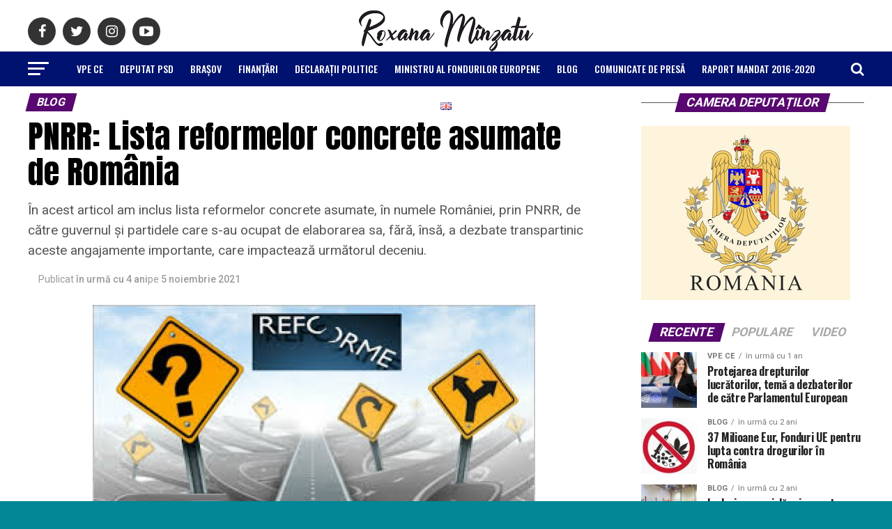

--- FILE ---
content_type: text/html; charset=UTF-8
request_url: https://www.roxanaminzatu.ro/blog/pnrr-reformele-asumate.html
body_size: 22922
content:
<!DOCTYPE html><html lang="ro-RO"><head><meta charset="UTF-8" ><meta name="viewport" id="viewport" content="width=device-width, initial-scale=1.0, maximum-scale=1.0, minimum-scale=1.0, user-scalable=no" /><link rel="pingback" href="https://www.roxanaminzatu.ro/xmlrpc.php" /><meta property="og:locale" content="ro_RO" /><meta property="og:site_name" content="Roxana Mînzatu" /><meta property="og:type" content="article" /><meta property="article:section" content="Blog" /><meta property="og:image" content="https://img.roxanaminzatu.ro/2021/11/reforme.jpg" /><meta property="og:image:secure_url" content="https://img.roxanaminzatu.ro/2021/11/reforme.jpg" /><meta property="og:image:alt" content="PNRR: Lista reformelor concrete asumate de România" /><meta property="og:image:width" content="635" /><meta property="og:image:height" content="317" /><meta name="twitter:image" content="https://img.roxanaminzatu.ro/2021/11/reforme.jpg" /><meta property="og:url" content="https://www.roxanaminzatu.ro/blog/pnrr-reformele-asumate.html" /><meta property="og:title" content="PNRR: Lista reformelor concrete asumate de România" /><meta property="og:description" content="În acest articol am inclus lista reformelor concrete asumate, în numele României, prin PNRR, de către guvernul și partidele care s-au ocupat de elaborarea sa, fără, însă, a dezbate transpartinic aceste angajamente importante, care impactează următorul deceniu." /><meta name="twitter:card" content="summary_large_image" /><meta name="twitter:url" content="https://www.roxanaminzatu.ro/blog/pnrr-reformele-asumate.html" /><meta name="twitter:title" content="PNRR: Lista reformelor concrete asumate de România" /><meta name="twitter:description" content="În acest articol am inclus lista reformelor concrete asumate, în numele României, prin PNRR, de către guvernul și partidele care s-au ocupat de elaborarea sa, fără, însă, a dezbate transpartinic aceste angajamente importante, care impactează următorul deceniu." /><meta name="twitter:content" content="@RoxanaMinzatu" /><meta name="twitter:site" content="@RoxanaMinzatu" /><link rel="dns-prefetch" href="//www.roxanaminzatu.ro" /><link rel="dns-prefetch" href="//a.roxanaminzatu.ro" /><link rel="dns-prefetch" href="//img.roxanaminzatu.ro" /><meta name='robots' content='index, follow, max-image-preview:large, max-snippet:-1, max-video-preview:-1' /><style>img:is([sizes="auto" i], [sizes^="auto," i]) { contain-intrinsic-size: 3000px 1500px }</style><title>Roxana Mînzatu - PNRR: Lista reformelor concrete asumate de România</title><link rel="canonical" href="https://www.roxanaminzatu.ro/blog/pnrr-reformele-asumate.html" /><meta name="twitter:label1" content="Scris de" /><meta name="twitter:data1" content="Webmaster" /><meta name="twitter:label2" content="Timp estimat pentru citire" /><meta name="twitter:data2" content="3 minute" /> <script type="application/ld+json" class="yoast-schema-graph">{"@context":"https://schema.org","@graph":[{"@type":"Article","@id":"https://www.roxanaminzatu.ro/blog/pnrr-reformele-asumate.html#article","isPartOf":{"@id":"https://www.roxanaminzatu.ro/blog/pnrr-reformele-asumate.html"},"author":{"name":"Webmaster","@id":"https://www.roxanaminzatu.ro/#/schema/person/7c870ed3ba25395bb46afecaa741e857"},"headline":"PNRR: Lista reformelor concrete asumate de România","datePublished":"2021-11-05T20:55:08+00:00","dateModified":"2021-11-05T21:27:08+00:00","mainEntityOfPage":{"@id":"https://www.roxanaminzatu.ro/blog/pnrr-reformele-asumate.html"},"wordCount":582,"publisher":{"@id":"https://www.roxanaminzatu.ro/#/schema/person/cdb1ab0f62e65052e9689fc34d4d3dee"},"image":{"@id":"https://www.roxanaminzatu.ro/blog/pnrr-reformele-asumate.html#primaryimage"},"thumbnailUrl":"https://img.roxanaminzatu.ro/2021/11/reforme.jpg","articleSection":["Blog"],"inLanguage":"ro-RO"},{"@type":"WebPage","@id":"https://www.roxanaminzatu.ro/blog/pnrr-reformele-asumate.html","url":"https://www.roxanaminzatu.ro/blog/pnrr-reformele-asumate.html","name":"Roxana Mînzatu - PNRR: Lista reformelor concrete asumate de România","isPartOf":{"@id":"https://www.roxanaminzatu.ro/#website"},"primaryImageOfPage":{"@id":"https://www.roxanaminzatu.ro/blog/pnrr-reformele-asumate.html#primaryimage"},"image":{"@id":"https://www.roxanaminzatu.ro/blog/pnrr-reformele-asumate.html#primaryimage"},"thumbnailUrl":"https://img.roxanaminzatu.ro/2021/11/reforme.jpg","datePublished":"2021-11-05T20:55:08+00:00","dateModified":"2021-11-05T21:27:08+00:00","breadcrumb":{"@id":"https://www.roxanaminzatu.ro/blog/pnrr-reformele-asumate.html#breadcrumb"},"inLanguage":"ro-RO","potentialAction":[{"@type":"ReadAction","target":["https://www.roxanaminzatu.ro/blog/pnrr-reformele-asumate.html"]}]},{"@type":"ImageObject","inLanguage":"ro-RO","@id":"https://www.roxanaminzatu.ro/blog/pnrr-reformele-asumate.html#primaryimage","url":"https://img.roxanaminzatu.ro/2021/11/reforme.jpg","contentUrl":"https://img.roxanaminzatu.ro/2021/11/reforme.jpg","width":635,"height":317},{"@type":"BreadcrumbList","@id":"https://www.roxanaminzatu.ro/blog/pnrr-reformele-asumate.html#breadcrumb","itemListElement":[{"@type":"ListItem","position":1,"name":"Prima pagină","item":"https://www.roxanaminzatu.ro/"},{"@type":"ListItem","position":2,"name":"Articole","item":"https://www.roxanaminzatu.ro/articole"},{"@type":"ListItem","position":3,"name":"PNRR: Lista reformelor concrete asumate de România"}]},{"@type":"WebSite","@id":"https://www.roxanaminzatu.ro/#website","url":"https://www.roxanaminzatu.ro/","name":"Roxana Mînzatu","description":"Vice-președinte executiv al Comisiei Europene","publisher":{"@id":"https://www.roxanaminzatu.ro/#/schema/person/cdb1ab0f62e65052e9689fc34d4d3dee"},"potentialAction":[{"@type":"SearchAction","target":{"@type":"EntryPoint","urlTemplate":"https://www.roxanaminzatu.ro/?s={search_term_string}"},"query-input":{"@type":"PropertyValueSpecification","valueRequired":true,"valueName":"search_term_string"}}],"inLanguage":"ro-RO"},{"@type":["Person","Organization"],"@id":"https://www.roxanaminzatu.ro/#/schema/person/cdb1ab0f62e65052e9689fc34d4d3dee","name":"Roxana Mînzatu","image":{"@type":"ImageObject","inLanguage":"ro-RO","@id":"https://www.roxanaminzatu.ro/#/schema/person/image/","url":"https://img.roxanaminzatu.ro/2019/12/rm.jpeg","contentUrl":"https://img.roxanaminzatu.ro/2019/12/rm.jpeg","width":1200,"height":800,"caption":"Roxana Mînzatu"},"logo":{"@id":"https://www.roxanaminzatu.ro/#/schema/person/image/"},"description":"Roxana Mînzatu - Deputat PSD Brașov","sameAs":["https://www.roxanaminzatu.ro/","https://www.facebook.com/roxanaminzatubrasov","https://www.instagram.com/roxana.minzatu/","https://ro.linkedin.com/in/roxana-minzatu-1756165","https://x.com/RoxanaMinzatu","https://www.youtube.com/channel/UCnox8i3_ixj_oktp1d9Gljg/featured","https://ro.wikipedia.org/wiki/Roxana_Mnzatu"]},{"@type":"Person","@id":"https://www.roxanaminzatu.ro/#/schema/person/7c870ed3ba25395bb46afecaa741e857","name":"Webmaster","sameAs":["https://www.roxanaminzatu.ro/"]}]}</script> <link rel="alternate" type="application/rss+xml" title="Roxana Mînzatu &raquo; Flux" href="https://www.roxanaminzatu.ro/feed" /><link rel='stylesheet' id='wp-block-library-css' href='https://www.roxanaminzatu.ro/wp-includes/css/dist/block-library/style.min.css?ver=6.7.4' type='text/css' media='all' /><style id='classic-theme-styles-inline-css' type='text/css'>/*! This file is auto-generated */
.wp-block-button__link{color:#fff;background-color:#32373c;border-radius:9999px;box-shadow:none;text-decoration:none;padding:calc(.667em + 2px) calc(1.333em + 2px);font-size:1.125em}.wp-block-file__button{background:#32373c;color:#fff;text-decoration:none}</style><style id='global-styles-inline-css' type='text/css'>:root{--wp--preset--aspect-ratio--square: 1;--wp--preset--aspect-ratio--4-3: 4/3;--wp--preset--aspect-ratio--3-4: 3/4;--wp--preset--aspect-ratio--3-2: 3/2;--wp--preset--aspect-ratio--2-3: 2/3;--wp--preset--aspect-ratio--16-9: 16/9;--wp--preset--aspect-ratio--9-16: 9/16;--wp--preset--color--black: #000000;--wp--preset--color--cyan-bluish-gray: #abb8c3;--wp--preset--color--white: #ffffff;--wp--preset--color--pale-pink: #f78da7;--wp--preset--color--vivid-red: #cf2e2e;--wp--preset--color--luminous-vivid-orange: #ff6900;--wp--preset--color--luminous-vivid-amber: #fcb900;--wp--preset--color--light-green-cyan: #7bdcb5;--wp--preset--color--vivid-green-cyan: #00d084;--wp--preset--color--pale-cyan-blue: #8ed1fc;--wp--preset--color--vivid-cyan-blue: #0693e3;--wp--preset--color--vivid-purple: #9b51e0;--wp--preset--gradient--vivid-cyan-blue-to-vivid-purple: linear-gradient(135deg,rgba(6,147,227,1) 0%,rgb(155,81,224) 100%);--wp--preset--gradient--light-green-cyan-to-vivid-green-cyan: linear-gradient(135deg,rgb(122,220,180) 0%,rgb(0,208,130) 100%);--wp--preset--gradient--luminous-vivid-amber-to-luminous-vivid-orange: linear-gradient(135deg,rgba(252,185,0,1) 0%,rgba(255,105,0,1) 100%);--wp--preset--gradient--luminous-vivid-orange-to-vivid-red: linear-gradient(135deg,rgba(255,105,0,1) 0%,rgb(207,46,46) 100%);--wp--preset--gradient--very-light-gray-to-cyan-bluish-gray: linear-gradient(135deg,rgb(238,238,238) 0%,rgb(169,184,195) 100%);--wp--preset--gradient--cool-to-warm-spectrum: linear-gradient(135deg,rgb(74,234,220) 0%,rgb(151,120,209) 20%,rgb(207,42,186) 40%,rgb(238,44,130) 60%,rgb(251,105,98) 80%,rgb(254,248,76) 100%);--wp--preset--gradient--blush-light-purple: linear-gradient(135deg,rgb(255,206,236) 0%,rgb(152,150,240) 100%);--wp--preset--gradient--blush-bordeaux: linear-gradient(135deg,rgb(254,205,165) 0%,rgb(254,45,45) 50%,rgb(107,0,62) 100%);--wp--preset--gradient--luminous-dusk: linear-gradient(135deg,rgb(255,203,112) 0%,rgb(199,81,192) 50%,rgb(65,88,208) 100%);--wp--preset--gradient--pale-ocean: linear-gradient(135deg,rgb(255,245,203) 0%,rgb(182,227,212) 50%,rgb(51,167,181) 100%);--wp--preset--gradient--electric-grass: linear-gradient(135deg,rgb(202,248,128) 0%,rgb(113,206,126) 100%);--wp--preset--gradient--midnight: linear-gradient(135deg,rgb(2,3,129) 0%,rgb(40,116,252) 100%);--wp--preset--font-size--small: 13px;--wp--preset--font-size--medium: 20px;--wp--preset--font-size--large: 36px;--wp--preset--font-size--x-large: 42px;--wp--preset--spacing--20: 0.44rem;--wp--preset--spacing--30: 0.67rem;--wp--preset--spacing--40: 1rem;--wp--preset--spacing--50: 1.5rem;--wp--preset--spacing--60: 2.25rem;--wp--preset--spacing--70: 3.38rem;--wp--preset--spacing--80: 5.06rem;--wp--preset--shadow--natural: 6px 6px 9px rgba(0, 0, 0, 0.2);--wp--preset--shadow--deep: 12px 12px 50px rgba(0, 0, 0, 0.4);--wp--preset--shadow--sharp: 6px 6px 0px rgba(0, 0, 0, 0.2);--wp--preset--shadow--outlined: 6px 6px 0px -3px rgba(255, 255, 255, 1), 6px 6px rgba(0, 0, 0, 1);--wp--preset--shadow--crisp: 6px 6px 0px rgba(0, 0, 0, 1);}:where(.is-layout-flex){gap: 0.5em;}:where(.is-layout-grid){gap: 0.5em;}body .is-layout-flex{display: flex;}.is-layout-flex{flex-wrap: wrap;align-items: center;}.is-layout-flex > :is(*, div){margin: 0;}body .is-layout-grid{display: grid;}.is-layout-grid > :is(*, div){margin: 0;}:where(.wp-block-columns.is-layout-flex){gap: 2em;}:where(.wp-block-columns.is-layout-grid){gap: 2em;}:where(.wp-block-post-template.is-layout-flex){gap: 1.25em;}:where(.wp-block-post-template.is-layout-grid){gap: 1.25em;}.has-black-color{color: var(--wp--preset--color--black) !important;}.has-cyan-bluish-gray-color{color: var(--wp--preset--color--cyan-bluish-gray) !important;}.has-white-color{color: var(--wp--preset--color--white) !important;}.has-pale-pink-color{color: var(--wp--preset--color--pale-pink) !important;}.has-vivid-red-color{color: var(--wp--preset--color--vivid-red) !important;}.has-luminous-vivid-orange-color{color: var(--wp--preset--color--luminous-vivid-orange) !important;}.has-luminous-vivid-amber-color{color: var(--wp--preset--color--luminous-vivid-amber) !important;}.has-light-green-cyan-color{color: var(--wp--preset--color--light-green-cyan) !important;}.has-vivid-green-cyan-color{color: var(--wp--preset--color--vivid-green-cyan) !important;}.has-pale-cyan-blue-color{color: var(--wp--preset--color--pale-cyan-blue) !important;}.has-vivid-cyan-blue-color{color: var(--wp--preset--color--vivid-cyan-blue) !important;}.has-vivid-purple-color{color: var(--wp--preset--color--vivid-purple) !important;}.has-black-background-color{background-color: var(--wp--preset--color--black) !important;}.has-cyan-bluish-gray-background-color{background-color: var(--wp--preset--color--cyan-bluish-gray) !important;}.has-white-background-color{background-color: var(--wp--preset--color--white) !important;}.has-pale-pink-background-color{background-color: var(--wp--preset--color--pale-pink) !important;}.has-vivid-red-background-color{background-color: var(--wp--preset--color--vivid-red) !important;}.has-luminous-vivid-orange-background-color{background-color: var(--wp--preset--color--luminous-vivid-orange) !important;}.has-luminous-vivid-amber-background-color{background-color: var(--wp--preset--color--luminous-vivid-amber) !important;}.has-light-green-cyan-background-color{background-color: var(--wp--preset--color--light-green-cyan) !important;}.has-vivid-green-cyan-background-color{background-color: var(--wp--preset--color--vivid-green-cyan) !important;}.has-pale-cyan-blue-background-color{background-color: var(--wp--preset--color--pale-cyan-blue) !important;}.has-vivid-cyan-blue-background-color{background-color: var(--wp--preset--color--vivid-cyan-blue) !important;}.has-vivid-purple-background-color{background-color: var(--wp--preset--color--vivid-purple) !important;}.has-black-border-color{border-color: var(--wp--preset--color--black) !important;}.has-cyan-bluish-gray-border-color{border-color: var(--wp--preset--color--cyan-bluish-gray) !important;}.has-white-border-color{border-color: var(--wp--preset--color--white) !important;}.has-pale-pink-border-color{border-color: var(--wp--preset--color--pale-pink) !important;}.has-vivid-red-border-color{border-color: var(--wp--preset--color--vivid-red) !important;}.has-luminous-vivid-orange-border-color{border-color: var(--wp--preset--color--luminous-vivid-orange) !important;}.has-luminous-vivid-amber-border-color{border-color: var(--wp--preset--color--luminous-vivid-amber) !important;}.has-light-green-cyan-border-color{border-color: var(--wp--preset--color--light-green-cyan) !important;}.has-vivid-green-cyan-border-color{border-color: var(--wp--preset--color--vivid-green-cyan) !important;}.has-pale-cyan-blue-border-color{border-color: var(--wp--preset--color--pale-cyan-blue) !important;}.has-vivid-cyan-blue-border-color{border-color: var(--wp--preset--color--vivid-cyan-blue) !important;}.has-vivid-purple-border-color{border-color: var(--wp--preset--color--vivid-purple) !important;}.has-vivid-cyan-blue-to-vivid-purple-gradient-background{background: var(--wp--preset--gradient--vivid-cyan-blue-to-vivid-purple) !important;}.has-light-green-cyan-to-vivid-green-cyan-gradient-background{background: var(--wp--preset--gradient--light-green-cyan-to-vivid-green-cyan) !important;}.has-luminous-vivid-amber-to-luminous-vivid-orange-gradient-background{background: var(--wp--preset--gradient--luminous-vivid-amber-to-luminous-vivid-orange) !important;}.has-luminous-vivid-orange-to-vivid-red-gradient-background{background: var(--wp--preset--gradient--luminous-vivid-orange-to-vivid-red) !important;}.has-very-light-gray-to-cyan-bluish-gray-gradient-background{background: var(--wp--preset--gradient--very-light-gray-to-cyan-bluish-gray) !important;}.has-cool-to-warm-spectrum-gradient-background{background: var(--wp--preset--gradient--cool-to-warm-spectrum) !important;}.has-blush-light-purple-gradient-background{background: var(--wp--preset--gradient--blush-light-purple) !important;}.has-blush-bordeaux-gradient-background{background: var(--wp--preset--gradient--blush-bordeaux) !important;}.has-luminous-dusk-gradient-background{background: var(--wp--preset--gradient--luminous-dusk) !important;}.has-pale-ocean-gradient-background{background: var(--wp--preset--gradient--pale-ocean) !important;}.has-electric-grass-gradient-background{background: var(--wp--preset--gradient--electric-grass) !important;}.has-midnight-gradient-background{background: var(--wp--preset--gradient--midnight) !important;}.has-small-font-size{font-size: var(--wp--preset--font-size--small) !important;}.has-medium-font-size{font-size: var(--wp--preset--font-size--medium) !important;}.has-large-font-size{font-size: var(--wp--preset--font-size--large) !important;}.has-x-large-font-size{font-size: var(--wp--preset--font-size--x-large) !important;}
:where(.wp-block-post-template.is-layout-flex){gap: 1.25em;}:where(.wp-block-post-template.is-layout-grid){gap: 1.25em;}
:where(.wp-block-columns.is-layout-flex){gap: 2em;}:where(.wp-block-columns.is-layout-grid){gap: 2em;}
:root :where(.wp-block-pullquote){font-size: 1.5em;line-height: 1.6;}</style><link rel='stylesheet' id='contact-form-7-css' href='https://www.roxanaminzatu.ro/lib/contact-form-7/includes/css/styles.css?ver=6.0.5' type='text/css' media='all' /><link rel='stylesheet' id='theiaPostSlider-css' href='https://www.roxanaminzatu.ro/lib/theia-post-slider-premium/dist/css/font-theme.css?ver=2.1.3' type='text/css' media='all' /><style id='theiaPostSlider-inline-css' type='text/css'>.theiaPostSlider_nav.fontTheme ._title,
				.theiaPostSlider_nav.fontTheme ._text {
					line-height: 48px;
				}
	
				.theiaPostSlider_nav.fontTheme ._button,
				.theiaPostSlider_nav.fontTheme ._button svg {
					color: #f08100;
					fill: #f08100;
				}
	
				.theiaPostSlider_nav.fontTheme ._button ._2 span {
					font-size: 48px;
					line-height: 48px;
				}
	
				.theiaPostSlider_nav.fontTheme ._button ._2 svg {
					width: 48px;
				}
	
				.theiaPostSlider_nav.fontTheme ._button:hover,
				.theiaPostSlider_nav.fontTheme ._button:focus,
				.theiaPostSlider_nav.fontTheme ._button:hover svg,
				.theiaPostSlider_nav.fontTheme ._button:focus svg {
					color: #ffa338;
					fill: #ffa338;
				}
	
				.theiaPostSlider_nav.fontTheme ._disabled,				 
                .theiaPostSlider_nav.fontTheme ._disabled svg {
					color: #777777 !important;
					fill: #777777 !important;
				}</style><link rel='stylesheet' id='theiaPostSlider-font-css' href='https://www.roxanaminzatu.ro/lib/theia-post-slider-premium/assets/fonts/style.css?ver=2.1.3' type='text/css' media='all' /><link rel='stylesheet' id='ql-jquery-ui-css' href='//ajax.googleapis.com/ajax/libs/jqueryui/1.12.1/themes/smoothness/jquery-ui.css?ver=6.7.4' type='text/css' media='all' /><link rel='stylesheet' id='reviewer-photoswipe-css' href='https://www.roxanaminzatu.ro/lib/reviewer/public/assets/css/photoswipe.css?ver=3.14.2' type='text/css' media='all' /><link rel='stylesheet' id='dashicons-css' href='https://www.roxanaminzatu.ro/wp-includes/css/dashicons.min.css?ver=6.7.4' type='text/css' media='all' /><link rel='stylesheet' id='reviewer-public-css' href='https://www.roxanaminzatu.ro/lib/reviewer/public/assets/css/reviewer-public.css?ver=3.14.2' type='text/css' media='all' /><link rel='stylesheet' id='mvp-custom-style-css' href='https://www.roxanaminzatu.ro/cnt/themes/layout/style.css?ver=6.7.4' type='text/css' media='all' /><style id='mvp-custom-style-inline-css' type='text/css'>#mvp-wallpaper {
	background: url() no-repeat 50% 0;
	}

#mvp-foot-copy a {
	color: #d61c59;
	}

#mvp-content-main p a,
.mvp-post-add-main p a {
	box-shadow: inset 0 -4px 0 #d61c59;
	}

#mvp-content-main p a:hover,
.mvp-post-add-main p a:hover {
	background: #d61c59;
	}

a,
a:visited,
.post-info-name a,
.woocommerce .woocommerce-breadcrumb a {
	color: #d61c59;
	}

#mvp-side-wrap a:hover {
	color: #d61c59;
	}

.mvp-fly-top:hover,
.mvp-vid-box-wrap,
ul.mvp-soc-mob-list li.mvp-soc-mob-com {
	background: #46ccdd;
	}

nav.mvp-fly-nav-menu ul li.menu-item-has-children:after,
.mvp-feat1-left-wrap span.mvp-cd-cat,
.mvp-widget-feat1-top-story span.mvp-cd-cat,
.mvp-widget-feat2-left-cont span.mvp-cd-cat,
.mvp-widget-dark-feat span.mvp-cd-cat,
.mvp-widget-dark-sub span.mvp-cd-cat,
.mvp-vid-wide-text span.mvp-cd-cat,
.mvp-feat2-top-text span.mvp-cd-cat,
.mvp-feat3-main-story span.mvp-cd-cat,
.mvp-feat3-sub-text span.mvp-cd-cat,
.mvp-feat4-main-text span.mvp-cd-cat,
.woocommerce-message:before,
.woocommerce-info:before,
.woocommerce-message:before {
	color: #46ccdd;
	}

#searchform input,
.mvp-authors-name {
	border-bottom: 1px solid #46ccdd;
	}

.mvp-fly-top:hover {
	border-top: 1px solid #46ccdd;
	border-left: 1px solid #46ccdd;
	border-bottom: 1px solid #46ccdd;
	}

.woocommerce .widget_price_filter .ui-slider .ui-slider-handle,
.woocommerce #respond input#submit.alt,
.woocommerce a.button.alt,
.woocommerce button.button.alt,
.woocommerce input.button.alt,
.woocommerce #respond input#submit.alt:hover,
.woocommerce a.button.alt:hover,
.woocommerce button.button.alt:hover,
.woocommerce input.button.alt:hover {
	background-color: #46ccdd;
	}

.woocommerce-error,
.woocommerce-info,
.woocommerce-message {
	border-top-color: #46ccdd;
	}

ul.mvp-feat1-list-buts li.active span.mvp-feat1-list-but,
span.mvp-widget-home-title,
span.mvp-post-cat,
span.mvp-feat1-pop-head {
	background: #580870;
	}

.woocommerce span.onsale {
	background-color: #580870;
	}

.mvp-widget-feat2-side-more-but,
.woocommerce .star-rating span:before,
span.mvp-prev-next-label,
.mvp-cat-date-wrap .sticky {
	color: #580870 !important;
	}

#mvp-main-nav-top,
#mvp-fly-wrap,
.mvp-soc-mob-right,
#mvp-main-nav-small-cont {
	background: #360745;
	}

#mvp-main-nav-small .mvp-fly-but-wrap span,
#mvp-main-nav-small .mvp-search-but-wrap span,
.mvp-nav-top-left .mvp-fly-but-wrap span,
#mvp-fly-wrap .mvp-fly-but-wrap span {
	background: #d61c59;
	}

.mvp-nav-top-right .mvp-nav-search-but,
span.mvp-fly-soc-head,
.mvp-soc-mob-right i,
#mvp-main-nav-small span.mvp-nav-search-but,
#mvp-main-nav-small .mvp-nav-menu ul li a  {
	color: #d61c59;
	}

#mvp-main-nav-small .mvp-nav-menu ul li.menu-item-has-children a:after {
	border-color: #d61c59 transparent transparent transparent;
	}

#mvp-nav-top-wrap span.mvp-nav-search-but:hover,
#mvp-main-nav-small span.mvp-nav-search-but:hover {
	color: #46ccdd;
	}

#mvp-nav-top-wrap .mvp-fly-but-wrap:hover span,
#mvp-main-nav-small .mvp-fly-but-wrap:hover span,
span.mvp-woo-cart-num:hover {
	background: #46ccdd;
	}

#mvp-main-nav-bot-cont {
	background: #001270;
	}

#mvp-nav-bot-wrap .mvp-fly-but-wrap span,
#mvp-nav-bot-wrap .mvp-search-but-wrap span {
	background: #ffffff;
	}

#mvp-nav-bot-wrap span.mvp-nav-search-but,
#mvp-nav-bot-wrap .mvp-nav-menu ul li a {
	color: #ffffff;
	}

#mvp-nav-bot-wrap .mvp-nav-menu ul li.menu-item-has-children a:after {
	border-color: #ffffff transparent transparent transparent;
	}

.mvp-nav-menu ul li:hover a {
	border-bottom: 5px solid #46ccdd;
	}

#mvp-nav-bot-wrap .mvp-fly-but-wrap:hover span {
	background: #46ccdd;
	}

#mvp-nav-bot-wrap span.mvp-nav-search-but:hover {
	color: #46ccdd;
	}

body,
.mvp-feat1-feat-text p,
.mvp-feat2-top-text p,
.mvp-feat3-main-text p,
.mvp-feat3-sub-text p,
#searchform input,
.mvp-author-info-text,
span.mvp-post-excerpt,
.mvp-nav-menu ul li ul.sub-menu li a,
nav.mvp-fly-nav-menu ul li a,
.mvp-ad-label,
span.mvp-feat-caption,
.mvp-post-tags a,
.mvp-post-tags a:visited,
span.mvp-author-box-name a,
#mvp-author-box-text p,
.mvp-post-gallery-text p,
ul.mvp-soc-mob-list li span,
#comments,
h3#reply-title,
h2.comments,
#mvp-foot-copy p,
span.mvp-fly-soc-head,
.mvp-post-tags-header,
span.mvp-prev-next-label,
span.mvp-post-add-link-but,
#mvp-comments-button a,
#mvp-comments-button span.mvp-comment-but-text,
.woocommerce ul.product_list_widget span.product-title,
.woocommerce ul.product_list_widget li a,
.woocommerce #reviews #comments ol.commentlist li .comment-text p.meta,
.woocommerce div.product p.price,
.woocommerce div.product p.price ins,
.woocommerce div.product p.price del,
.woocommerce ul.products li.product .price del,
.woocommerce ul.products li.product .price ins,
.woocommerce ul.products li.product .price,
.woocommerce #respond input#submit,
.woocommerce a.button,
.woocommerce button.button,
.woocommerce input.button,
.woocommerce .widget_price_filter .price_slider_amount .button,
.woocommerce span.onsale,
.woocommerce-review-link,
#woo-content p.woocommerce-result-count,
.woocommerce div.product .woocommerce-tabs ul.tabs li a,
a.mvp-inf-more-but,
span.mvp-cont-read-but,
span.mvp-cd-cat,
span.mvp-cd-date,
.mvp-feat4-main-text p,
span.mvp-woo-cart-num,
span.mvp-widget-home-title2,
.wp-caption,
#mvp-content-main p.wp-caption-text,
.gallery-caption,
.mvp-post-add-main p.wp-caption-text,
#bbpress-forums,
#bbpress-forums p,
.protected-post-form input,
#mvp-feat6-text p {
	font-family: 'Roboto', sans-serif;
	}

.mvp-blog-story-text p,
span.mvp-author-page-desc,
#mvp-404 p,
.mvp-widget-feat1-bot-text p,
.mvp-widget-feat2-left-text p,
.mvp-flex-story-text p,
.mvp-search-text p,
#mvp-content-main p,
.mvp-post-add-main p,
#mvp-content-main ul li,
#mvp-content-main ol li,
.rwp-summary,
.rwp-u-review__comment,
.mvp-feat5-mid-main-text p,
.mvp-feat5-small-main-text p,
#mvp-content-main .wp-block-button__link,
.wp-block-audio figcaption,
.wp-block-video figcaption,
.wp-block-embed figcaption,
.wp-block-verse pre,
pre.wp-block-verse {
	font-family: 'PT Serif', sans-serif;
	}

.mvp-nav-menu ul li a,
#mvp-foot-menu ul li a {
	font-family: 'Oswald', sans-serif;
	}


.mvp-feat1-sub-text h2,
.mvp-feat1-pop-text h2,
.mvp-feat1-list-text h2,
.mvp-widget-feat1-top-text h2,
.mvp-widget-feat1-bot-text h2,
.mvp-widget-dark-feat-text h2,
.mvp-widget-dark-sub-text h2,
.mvp-widget-feat2-left-text h2,
.mvp-widget-feat2-right-text h2,
.mvp-blog-story-text h2,
.mvp-flex-story-text h2,
.mvp-vid-wide-more-text p,
.mvp-prev-next-text p,
.mvp-related-text,
.mvp-post-more-text p,
h2.mvp-authors-latest a,
.mvp-feat2-bot-text h2,
.mvp-feat3-sub-text h2,
.mvp-feat3-main-text h2,
.mvp-feat4-main-text h2,
.mvp-feat5-text h2,
.mvp-feat5-mid-main-text h2,
.mvp-feat5-small-main-text h2,
.mvp-feat5-mid-sub-text h2,
#mvp-feat6-text h2,
.alp-related-posts-wrapper .alp-related-post .post-title {
	font-family: 'Oswald', sans-serif;
	}

.mvp-feat2-top-text h2,
.mvp-feat1-feat-text h2,
h1.mvp-post-title,
h1.mvp-post-title-wide,
.mvp-drop-nav-title h4,
#mvp-content-main blockquote p,
.mvp-post-add-main blockquote p,
#mvp-content-main p.has-large-font-size,
#mvp-404 h1,
#woo-content h1.page-title,
.woocommerce div.product .product_title,
.woocommerce ul.products li.product h3,
.alp-related-posts .current .post-title {
	font-family: 'Oswald', sans-serif;
	}

span.mvp-feat1-pop-head,
.mvp-feat1-pop-text:before,
span.mvp-feat1-list-but,
span.mvp-widget-home-title,
.mvp-widget-feat2-side-more,
span.mvp-post-cat,
span.mvp-page-head,
h1.mvp-author-top-head,
.mvp-authors-name,
#mvp-content-main h1,
#mvp-content-main h2,
#mvp-content-main h3,
#mvp-content-main h4,
#mvp-content-main h5,
#mvp-content-main h6,
.woocommerce .related h2,
.woocommerce div.product .woocommerce-tabs .panel h2,
.woocommerce div.product .product_title,
.mvp-feat5-side-list .mvp-feat1-list-img:after {
	font-family: 'Roboto', sans-serif;
	}

	

	#mvp-main-nav-top {
		background: #fff;
		padding: 15px 0 0;
		}
	#mvp-fly-wrap,
	.mvp-soc-mob-right,
	#mvp-main-nav-small-cont {
		background: #fff;
		}
	#mvp-main-nav-small .mvp-fly-but-wrap span,
	#mvp-main-nav-small .mvp-search-but-wrap span,
	.mvp-nav-top-left .mvp-fly-but-wrap span,
	#mvp-fly-wrap .mvp-fly-but-wrap span {
		background: #000;
		}
	.mvp-nav-top-right .mvp-nav-search-but,
	span.mvp-fly-soc-head,
	.mvp-soc-mob-right i,
	#mvp-main-nav-small span.mvp-nav-search-but,
	#mvp-main-nav-small .mvp-nav-menu ul li a  {
		color: #000;
		}
	#mvp-main-nav-small .mvp-nav-menu ul li.menu-item-has-children a:after {
		border-color: #000 transparent transparent transparent;
		}
	.mvp-feat1-feat-text h2,
	h1.mvp-post-title,
	.mvp-feat2-top-text h2,
	.mvp-feat3-main-text h2,
	#mvp-content-main blockquote p,
	.mvp-post-add-main blockquote p {
		font-family: 'Anton', sans-serif;
		font-weight: 400;
		letter-spacing: normal;
		}
	.mvp-feat1-feat-text h2,
	.mvp-feat2-top-text h2,
	.mvp-feat3-main-text h2 {
		line-height: 1;
		text-transform: uppercase;
		}
		

	span.mvp-nav-soc-but,
	ul.mvp-fly-soc-list li a,
	span.mvp-woo-cart-num {
		background: rgba(0,0,0,.8);
		}
	span.mvp-woo-cart-icon {
		color: rgba(0,0,0,.8);
		}
	nav.mvp-fly-nav-menu ul li,
	nav.mvp-fly-nav-menu ul li ul.sub-menu {
		border-top: 1px solid rgba(0,0,0,.1);
		}
	nav.mvp-fly-nav-menu ul li a {
		color: #000;
		}
	.mvp-drop-nav-title h4 {
		color: #000;
		}
		

	.mvp-nav-links {
		display: none;
		}
		

	@media screen and (max-width: 479px) {
		.single #mvp-content-body-top {
			max-height: 400px;
			}
		.single .mvp-cont-read-but-wrap {
			display: inline;
			}
		}
		

	.alp-advert {
		display: none;
	}
	.alp-related-posts-wrapper .alp-related-posts .current {
		margin: 0 0 10px;
	}</style><link rel='stylesheet' id='mvp-custom-child-style-css' href='https://www.roxanaminzatu.ro/cnt/themes/rm/style.css?ver=1.0.0' type='text/css' media='all' /><link rel='stylesheet' id='mvp-reset-css' href='https://www.roxanaminzatu.ro/cnt/themes/layout/css/reset.css?ver=6.7.4' type='text/css' media='all' /><link rel='stylesheet' id='mvp-media-queries-css' href='https://www.roxanaminzatu.ro/cnt/themes/layout/css/media-queries.css?ver=6.7.4' type='text/css' media='all' /><style id='akismet-widget-style-inline-css' type='text/css'>.a-stats {
				--akismet-color-mid-green: #357b49;
				--akismet-color-white: #fff;
				--akismet-color-light-grey: #f6f7f7;

				max-width: 350px;
				width: auto;
			}

			.a-stats * {
				all: unset;
				box-sizing: border-box;
			}

			.a-stats strong {
				font-weight: 600;
			}

			.a-stats a.a-stats__link,
			.a-stats a.a-stats__link:visited,
			.a-stats a.a-stats__link:active {
				background: var(--akismet-color-mid-green);
				border: none;
				box-shadow: none;
				border-radius: 8px;
				color: var(--akismet-color-white);
				cursor: pointer;
				display: block;
				font-family: -apple-system, BlinkMacSystemFont, 'Segoe UI', 'Roboto', 'Oxygen-Sans', 'Ubuntu', 'Cantarell', 'Helvetica Neue', sans-serif;
				font-weight: 500;
				padding: 12px;
				text-align: center;
				text-decoration: none;
				transition: all 0.2s ease;
			}

			/* Extra specificity to deal with TwentyTwentyOne focus style */
			.widget .a-stats a.a-stats__link:focus {
				background: var(--akismet-color-mid-green);
				color: var(--akismet-color-white);
				text-decoration: none;
			}

			.a-stats a.a-stats__link:hover {
				filter: brightness(110%);
				box-shadow: 0 4px 12px rgba(0, 0, 0, 0.06), 0 0 2px rgba(0, 0, 0, 0.16);
			}

			.a-stats .count {
				color: var(--akismet-color-white);
				display: block;
				font-size: 1.5em;
				line-height: 1.4;
				padding: 0 13px;
				white-space: nowrap;
			}</style> <script type="text/javascript" src="https://www.roxanaminzatu.ro/wp-includes/js/jquery/jquery.min.js?ver=3.7.1" id="jquery-core-js"></script> <script type="text/javascript" src="https://www.roxanaminzatu.ro/wp-includes/js/jquery/jquery-migrate.min.js?ver=3.4.1" id="jquery-migrate-js"></script> <script type="text/javascript" src="https://www.roxanaminzatu.ro/lib/theia-post-slider-premium/dist/js/jquery.history.js?ver=1.7.1" id="history.js-js"></script> <script type="text/javascript" src="https://www.roxanaminzatu.ro/lib/theia-post-slider-premium/dist/js/async.min.js?ver=14.09.2014" id="async.js-js"></script> <script type="text/javascript" src="https://www.roxanaminzatu.ro/lib/theia-post-slider-premium/dist/js/tps.js?ver=2.1.3" id="theiaPostSlider/theiaPostSlider.js-js"></script> <script type="text/javascript" src="https://www.roxanaminzatu.ro/lib/theia-post-slider-premium/dist/js/main.js?ver=2.1.3" id="theiaPostSlider/main.js-js"></script> <script type="text/javascript" src="https://www.roxanaminzatu.ro/lib/theia-post-slider-premium/dist/js/tps-transition-slide.js?ver=2.1.3" id="theiaPostSlider/transition.js-js"></script> <script type="text/javascript" id="wbcr_clearfy-css-lazy-load-js-extra">var wbcr_clearfy_async_links = {"wbcr_clearfy-font-awesome":"https:\/\/www.roxanaminzatu.ro\/cnt\/themes\/rm\/font-awesome\/css\/font-awesome.css","wbcr_clearfy-google-fonts":"\/\/fonts.googleapis.com\/css?family=Roboto:300,400,700,900|Oswald:400,700|Advent%20Pro:700|Open%20Sans:700|Anton:400Oswald:100,200,300,400,500,600,700,800,900|Oswald:100,200,300,400,500,600,700,800,900|Roboto:100,200,300,400,500,600,700,800,900|Roboto:100,200,300,400,500,600,700,800,900|PT%20Serif:100,200,300,400,500,600,700,800,900|Oswald:100,200,300,400,500,600,700,800,900&subset=latin-ext"};</script> <script type="text/javascript" src="https://www.roxanaminzatu.ro/lib/clearfy/assets/js/css-lazy-load.min.js?ver=2.3.0" id="wbcr_clearfy-css-lazy-load-js"></script> <link rel='shortlink' href='https://www.roxanaminzatu.ro/?p=3708' /><style type="text/css" id="custom-background-css">body.custom-background { background-color: #018796; }</style><link rel="amphtml" href="https://www.roxanaminzatu.ro/blog/pnrr-reformele-asumate.html?amp=1"><link rel="icon" href="https://img.roxanaminzatu.ro/2019/12/favicon.png" sizes="32x32" /><link rel="icon" href="https://img.roxanaminzatu.ro/2019/12/favicon.png" sizes="192x192" /><link rel="apple-touch-icon" href="https://img.roxanaminzatu.ro/2019/12/favicon.png" /><meta name="msapplication-TileImage" content="https://img.roxanaminzatu.ro/2019/12/favicon.png" /> <script async src="https://www.googletagmanager.com/gtag/js?id=G-MF7QTBF5LM"></script> <script>window.dataLayer = window.dataLayer || [];function gtag(){dataLayer.push(arguments);}gtag('js', new Date());gtag('config', 'G-MF7QTBF5LM');</script> </head><body class="post-template-default single single-post postid-3708 single-format-standard custom-background theiaPostSlider_body"><div id="mvp-fly-wrap"><div id="mvp-fly-menu-top" class="left relative"><div class="mvp-fly-top-out left relative"><div class="mvp-fly-top-in"><div id="mvp-fly-logo" class="left relative"> <a href="https://www.roxanaminzatu.ro/"><img src="https://img.roxanaminzatu.ro/2019/12/logo-negru-roxana-minzatu150.png" alt="Roxana Mînzatu" data-rjs="2" /></a></div></div><div class="mvp-fly-but-wrap mvp-fly-but-menu mvp-fly-but-click"> <span></span> <span></span> <span></span> <span></span></div></div></div><div id="mvp-fly-menu-wrap"><nav class="mvp-fly-nav-menu left relative"><div class="menu-fly-out-ro-container"><ul id="menu-fly-out-ro" class="menu"><li id="menu-item-3114" class="menu-item menu-item-type-post_type menu-item-object-page menu-item-home menu-item-3114"><a href="https://www.roxanaminzatu.ro/">Acasă</a></li><li id="menu-item-4859" class="menu-item menu-item-type-taxonomy menu-item-object-category menu-item-4859"><a href="https://www.roxanaminzatu.ro/vice-presedinte-executiv-al-comisiei-europene">Vice-președinte Executiv CE</a></li><li id="menu-item-3116" class="menu-item menu-item-type-taxonomy menu-item-object-category menu-item-3116"><a href="https://www.roxanaminzatu.ro/brasov">Brașov</a></li><li id="menu-item-3115" class="menu-item menu-item-type-taxonomy menu-item-object-category menu-item-3115"><a href="https://www.roxanaminzatu.ro/deputat-psd">Deputat PSD</a></li><li id="menu-item-4346" class="menu-item menu-item-type-taxonomy menu-item-object-category menu-item-4346"><a href="https://www.roxanaminzatu.ro/secretar-de-stat">Secretar de stat</a></li><li id="menu-item-3119" class="menu-item menu-item-type-taxonomy menu-item-object-category menu-item-3119"><a href="https://www.roxanaminzatu.ro/ministrul-fondurilor-europene">Ministru al Fondurilor Europene</a></li><li id="menu-item-3118" class="menu-item menu-item-type-taxonomy menu-item-object-category menu-item-3118"><a href="https://www.roxanaminzatu.ro/declaratii-politice-video">Declarații politice</a></li><li id="menu-item-3117" class="menu-item menu-item-type-taxonomy menu-item-object-category menu-item-3117"><a href="https://www.roxanaminzatu.ro/finantari">Finanțări</a></li><li id="menu-item-3120" class="menu-item menu-item-type-taxonomy menu-item-object-category current-post-ancestor current-menu-parent current-post-parent menu-item-3120"><a href="https://www.roxanaminzatu.ro/blog">Blog</a></li><li id="menu-item-3121" class="menu-item menu-item-type-taxonomy menu-item-object-category menu-item-3121"><a href="https://www.roxanaminzatu.ro/comunicate-de-presa">Comunicate de Presă</a></li><li id="menu-item-3122" class="menu-item menu-item-type-taxonomy menu-item-object-category menu-item-3122"><a href="https://www.roxanaminzatu.ro/raport-mandat-2016-2020">Raport Mandat 2016-2020</a></li><li id="menu-item-3123-en" class="lang-item lang-item-640 lang-item-en no-translation lang-item-first menu-item menu-item-type-custom menu-item-object-custom menu-item-3123-en"><a href="https://www.roxanaminzatu.ro/en/" hreflang="en-GB" lang="en-GB"><img src="[data-uri]" alt="English" width="16" height="11" style="width: 16px; height: 11px;" /></a></li></ul></div></nav></div><div id="mvp-fly-soc-wrap"> <span class="mvp-fly-soc-head">Social Media</span><ul class="mvp-fly-soc-list left relative"><li><a href="https://www.facebook.com/roxanaminzatubrasov" target="_blank" class="fa fa-facebook fa-2"></a></li><li><a href="https://twitter.com/RoxanaMinzatu" target="_blank" class="fa fa-twitter fa-2"></a></li><li><a href="https://www.instagram.com/roxana.minzatu/" target="_blank" class="fa fa-instagram fa-2"></a></li><li><a href="https://www.youtube.com/@RoxanaMinzatuBrasov" target="_blank" class="fa fa-youtube-play fa-2"></a></li><li><a href="https://www.linkedin.com/in/roxana-minzatu/" target="_blank" class="fa fa-linkedin fa-2"></a></li></ul></div></div><div id="mvp-site" class="left relative"><div id="mvp-search-wrap"><div id="mvp-search-box"><form method="get" id="searchform" action="https://www.roxanaminzatu.ro/"> <input type="text" name="s" id="s" value="Caută" onfocus='if (this.value == "Caută") { this.value = ""; }' onblur='if (this.value == "") { this.value = "Caută"; }' /> <input type="hidden" id="searchsubmit" value="Caută" /></form></div><div class="mvp-search-but-wrap mvp-search-click"> <span></span> <span></span></div></div><div id="mvp-site-wall" class="left relative"><div id="mvp-site-main" class="left relative"><header id="mvp-main-head-wrap" class="left relative"><nav id="mvp-main-nav-wrap" class="left relative"><div id="mvp-main-nav-top" class="left relative"><div class="mvp-main-box"><div id="mvp-nav-top-wrap" class="left relative"><div class="mvp-nav-top-right-out left relative"><div class="mvp-nav-top-right-in"><div class="mvp-nav-top-cont left relative"><div class="mvp-nav-top-left-out relative"><div class="mvp-nav-top-left"><div class="mvp-nav-soc-wrap"> <a href="https://www.facebook.com/roxanaminzatubrasov" target="_blank"><span class="mvp-nav-soc-but fa fa-facebook fa-2"></span></a> <a href="https://twitter.com/RoxanaMinzatu" target="_blank"><span class="mvp-nav-soc-but fa fa-twitter fa-2"></span></a> <a href="https://www.instagram.com/roxana.minzatu/" target="_blank"><span class="mvp-nav-soc-but fa fa-instagram fa-2"></span></a> <a href="https://www.youtube.com/@RoxanaMinzatuBrasov" target="_blank"><span class="mvp-nav-soc-but fa fa-youtube-play fa-2"></span></a></div><div class="mvp-fly-but-wrap mvp-fly-but-click left relative"> <span></span> <span></span> <span></span> <span></span></div></div><div class="mvp-nav-top-left-in"><div class="mvp-nav-top-mid left relative" itemscope itemtype="http://schema.org/Organization"> <a class="mvp-nav-logo-reg" itemprop="url" href="https://www.roxanaminzatu.ro/"><img itemprop="logo" src="https://img.roxanaminzatu.ro/2019/12/logo-negru-roxana-minzatu250.png" alt="Roxana Mînzatu" data-rjs="2" /></a> <a class="mvp-nav-logo-small" href="https://www.roxanaminzatu.ro/"><img src="https://img.roxanaminzatu.ro/2019/12/logo-negru-roxana-minzatu150.png" alt="Roxana Mînzatu" data-rjs="2" /></a><h2 class="mvp-logo-title">Roxana Mînzatu</h2><div class="mvp-drop-nav-title left"><h4>PNRR: Lista reformelor concrete asumate de România</h4></div></div></div></div></div></div><div class="mvp-nav-top-right"> <span class="mvp-nav-search-but fa fa-search fa-2 mvp-search-click"></span></div></div></div></div></div><div id="mvp-main-nav-bot" class="left relative"><div id="mvp-main-nav-bot-cont" class="left"><div class="mvp-main-box"><div id="mvp-nav-bot-wrap" class="left"><div class="mvp-nav-bot-right-out left"><div class="mvp-nav-bot-right-in"><div class="mvp-nav-bot-cont left"><div class="mvp-nav-bot-left-out"><div class="mvp-nav-bot-left left relative"><div class="mvp-fly-but-wrap mvp-fly-but-click left relative"> <span></span> <span></span> <span></span> <span></span></div></div><div class="mvp-nav-bot-left-in"><div class="mvp-nav-menu left"><div class="menu-menu-ro-container"><ul id="menu-menu-ro" class="menu"><li id="menu-item-4863" class="mvp-mega-dropdown menu-item menu-item-type-taxonomy menu-item-object-category menu-item-4863"><a href="https://www.roxanaminzatu.ro/vice-presedinte-executiv-al-comisiei-europene">VPE CE</a><div class="mvp-mega-dropdown"><div class="mvp-main-box"><ul class="mvp-mega-list"><li><a href="https://www.roxanaminzatu.ro/vice-presedinte-executiv-al-comisiei-europene/protejarea-drepturilor-lucratorilor-tema-a-dezbaterilor-de-catre-parlamentul-european.html"><div class="mvp-mega-img"><img width="400" height="210" src="https://img.roxanaminzatu.ro/2024/12/roxana-minzatu-comisia-europeana-400x210.jpg" class="attachment-mvp-mid-thumb size-mvp-mid-thumb wp-post-image" alt="Protejarea drepturilor lucrătorilor, temă a dezbaterilor de către Parlamentul European" decoding="async" loading="lazy" srcset="https://img.roxanaminzatu.ro/2024/12/roxana-minzatu-comisia-europeana-400x210.jpg 400w, https://img.roxanaminzatu.ro/2024/12/roxana-minzatu-comisia-europeana-590x309.jpg 590w" sizes="auto, (max-width: 400px) 100vw, 400px" title="Protejarea drepturilor lucrătorilor, temă a dezbaterilor de către Parlamentul European" /></div><p>Protejarea drepturilor lucrătorilor, temă a dezbaterilor de către Parlamentul European</p></a></li></ul></div></div></li><li id="menu-item-546" class="mvp-mega-dropdown menu-item menu-item-type-taxonomy menu-item-object-category menu-item-546"><a href="https://www.roxanaminzatu.ro/deputat-psd">Deputat PSD</a><div class="mvp-mega-dropdown"><div class="mvp-main-box"><ul class="mvp-mega-list"><li><a href="https://www.roxanaminzatu.ro/blog/azi-26-03-2021-intra-in-vigoare-modificarile-legii-adoptiei.html"><div class="mvp-mega-img"><img width="400" height="210" src="https://img.roxanaminzatu.ro/2020/11/mix-actual-roxana-minzatu-400x210.jpg" class="attachment-mvp-mid-thumb size-mvp-mid-thumb wp-post-image" alt="Mix Actual 02.11.2020 - Roxana MÎNZATU" decoding="async" loading="lazy" srcset="https://img.roxanaminzatu.ro/2020/11/mix-actual-roxana-minzatu-400x210.jpg 400w, https://img.roxanaminzatu.ro/2020/11/mix-actual-roxana-minzatu-1000x524.jpg 1000w, https://img.roxanaminzatu.ro/2020/11/mix-actual-roxana-minzatu-590x309.jpg 590w" sizes="auto, (max-width: 400px) 100vw, 400px" title="Mix Actual 02.11.2020 - Roxana MÎNZATU" /></div><p>Începând de azi, 26.03.2021, se aplică modificările la legea adopției</p></a></li><li><a href="https://www.roxanaminzatu.ro/comunicate-de-presa/comunicat-de-presa-bilantul-mandatului-deputatei-psd-brasov-roxana-minzatu.html"><div class="mvp-mega-img"><img width="400" height="210" src="https://img.roxanaminzatu.ro/2020/12/comunicat-de-presa-roxana-minzatu-raport-de-mandat-2016-2020-400x210.jpg" class="attachment-mvp-mid-thumb size-mvp-mid-thumb wp-post-image" alt="Comunicat de presă: Bilanțul mandatului deputatei PSD Brașov Roxana Mînzatu" decoding="async" loading="lazy" srcset="https://img.roxanaminzatu.ro/2020/12/comunicat-de-presa-roxana-minzatu-raport-de-mandat-2016-2020-400x210.jpg 400w, https://img.roxanaminzatu.ro/2020/12/comunicat-de-presa-roxana-minzatu-raport-de-mandat-2016-2020-300x157.jpg 300w, https://img.roxanaminzatu.ro/2020/12/comunicat-de-presa-roxana-minzatu-raport-de-mandat-2016-2020-1024x536.jpg 1024w, https://img.roxanaminzatu.ro/2020/12/comunicat-de-presa-roxana-minzatu-raport-de-mandat-2016-2020-768x402.jpg 768w, https://img.roxanaminzatu.ro/2020/12/comunicat-de-presa-roxana-minzatu-raport-de-mandat-2016-2020-1536x804.jpg 1536w, https://img.roxanaminzatu.ro/2020/12/comunicat-de-presa-roxana-minzatu-raport-de-mandat-2016-2020-1000x524.jpg 1000w, https://img.roxanaminzatu.ro/2020/12/comunicat-de-presa-roxana-minzatu-raport-de-mandat-2016-2020-590x309.jpg 590w, https://img.roxanaminzatu.ro/2020/12/comunicat-de-presa-roxana-minzatu-raport-de-mandat-2016-2020.jpg 1910w" sizes="auto, (max-width: 400px) 100vw, 400px" title="Comunicat de presă: Bilanțul mandatului deputatei PSD Brașov Roxana Mînzatu" /></div><p>Comunicat de presă: Bilanțul mandatului deputatei PSD Brașov Roxana Mînzatu</p></a></li><li><a href="https://www.roxanaminzatu.ro/deputat-psd/raport-de-mandat-deputat-roxana-minzatu.html"><div class="mvp-mega-img"><img width="400" height="210" src="https://img.roxanaminzatu.ro/2020/12/RAPORT-de-MANDAT-ROXANA-MINZATU-2016-2020-400x210.jpg" class="attachment-mvp-mid-thumb size-mvp-mid-thumb wp-post-image" alt="Raport de mandat Deputat Roxana Mînzatu" decoding="async" loading="lazy" srcset="https://img.roxanaminzatu.ro/2020/12/RAPORT-de-MANDAT-ROXANA-MINZATU-2016-2020-400x210.jpg 400w, https://img.roxanaminzatu.ro/2020/12/RAPORT-de-MANDAT-ROXANA-MINZATU-2016-2020-300x157.jpg 300w, https://img.roxanaminzatu.ro/2020/12/RAPORT-de-MANDAT-ROXANA-MINZATU-2016-2020-1024x536.jpg 1024w, https://img.roxanaminzatu.ro/2020/12/RAPORT-de-MANDAT-ROXANA-MINZATU-2016-2020-768x402.jpg 768w, https://img.roxanaminzatu.ro/2020/12/RAPORT-de-MANDAT-ROXANA-MINZATU-2016-2020-1536x804.jpg 1536w, https://img.roxanaminzatu.ro/2020/12/RAPORT-de-MANDAT-ROXANA-MINZATU-2016-2020-1000x524.jpg 1000w, https://img.roxanaminzatu.ro/2020/12/RAPORT-de-MANDAT-ROXANA-MINZATU-2016-2020-590x309.jpg 590w, https://img.roxanaminzatu.ro/2020/12/RAPORT-de-MANDAT-ROXANA-MINZATU-2016-2020.jpg 1910w" sizes="auto, (max-width: 400px) 100vw, 400px" title="Raport de mandat Deputat Roxana Mînzatu" /></div><p>Raport de mandat Deputat Roxana Mînzatu</p></a></li><li><a href="https://www.roxanaminzatu.ro/deputat-psd/legea-109-2020-pe-care-am-initiat-o-sustinuta-de-societatea-academica-romana.html"><div class="mvp-mega-img"><img width="400" height="210" src="https://img.roxanaminzatu.ro/2020/12/scoala-curata-1-400x210.jpg" class="attachment-mvp-mid-thumb size-mvp-mid-thumb wp-post-image" alt="Legea 109/2020, pe care am inițiat-o, susținută de Societatea Academică Română" decoding="async" loading="lazy" srcset="https://img.roxanaminzatu.ro/2020/12/scoala-curata-1-400x210.jpg 400w, https://img.roxanaminzatu.ro/2020/12/scoala-curata-1-1000x524.jpg 1000w, https://img.roxanaminzatu.ro/2020/12/scoala-curata-1-590x309.jpg 590w" sizes="auto, (max-width: 400px) 100vw, 400px" title="Legea 109/2020, pe care am inițiat-o, susținută de Societatea Academică Română" /></div><p>Legea 109/2020, pe care am inițiat-o, susținută de Societatea Academică Română</p></a></li><li><a href="https://www.roxanaminzatu.ro/deputat-psd/virtual-conference-of-parliamentary-committees-on-union-affairs-of-parliaments-of-the-european-union-cosac.html"><div class="mvp-mega-img"><img width="400" height="210" src="https://img.roxanaminzatu.ro/2020/11/cosac-2020-roxana-minzatu-400x210.jpg" class="attachment-mvp-mid-thumb size-mvp-mid-thumb wp-post-image" alt="Particip la COSAC 2020 (Intervenția mea la dezbateri /En)" decoding="async" loading="lazy" srcset="https://img.roxanaminzatu.ro/2020/11/cosac-2020-roxana-minzatu-400x210.jpg 400w, https://img.roxanaminzatu.ro/2020/11/cosac-2020-roxana-minzatu-1000x524.jpg 1000w, https://img.roxanaminzatu.ro/2020/11/cosac-2020-roxana-minzatu-590x309.jpg 590w" sizes="auto, (max-width: 400px) 100vw, 400px" title="Particip la COSAC 2020 (Intervenția mea la dezbateri /En)" /><div class="mvp-vid-box-wrap mvp-vid-box-small mvp-vid-marg-small"><i class="fa fa-play fa-3"></i></div></div><p>Particip la COSAC 2020 (Intervenția mea la dezbateri /En)</p></a></li></ul></div></div></li><li id="menu-item-542" class="mvp-mega-dropdown menu-item menu-item-type-taxonomy menu-item-object-category menu-item-542"><a href="https://www.roxanaminzatu.ro/brasov">Brașov</a><div class="mvp-mega-dropdown"><div class="mvp-main-box"><ul class="mvp-mega-list"><li><a href="https://www.roxanaminzatu.ro/blog/la-bucuresti-am-facut-echipa-pentru-brasov-la-bruxelles-voi-face-echipa-pentru-romania.html"><div class="mvp-mega-img"><img width="400" height="210" src="https://img.roxanaminzatu.ro/2019/12/rm-400x210.jpeg" class="attachment-mvp-mid-thumb size-mvp-mid-thumb wp-post-image" alt="Roxana Mînzatu" decoding="async" loading="lazy" srcset="https://img.roxanaminzatu.ro/2019/12/rm-400x210.jpeg 400w, https://img.roxanaminzatu.ro/2019/12/rm-1000x524.jpeg 1000w, https://img.roxanaminzatu.ro/2019/12/rm-590x309.jpeg 590w" sizes="auto, (max-width: 400px) 100vw, 400px" title="Roxana Mînzatu" /></div><p>La București, am făcut echipă pentru Brașov.  La Bruxelles, voi face echipă pentru România!</p></a></li><li><a href="https://www.roxanaminzatu.ro/brasov/viitorul-dezvoltarii-romaniei-prin-fonduri-europene-decizia-e-si-la-tine.html"><div class="mvp-mega-img"><img width="400" height="210" src="https://img.roxanaminzatu.ro/2024/04/WhatsApp-Image-2024-04-16-at-08.48.27-2-scaled-e1713253859985-400x210.jpeg" class="attachment-mvp-mid-thumb size-mvp-mid-thumb wp-post-image" alt="Viitorul dezvoltării României prin fonduri europene. De la aderare, PIB-ul României s-a triplat." decoding="async" loading="lazy" srcset="https://img.roxanaminzatu.ro/2024/04/WhatsApp-Image-2024-04-16-at-08.48.27-2-scaled-e1713253859985-400x210.jpeg 400w, https://img.roxanaminzatu.ro/2024/04/WhatsApp-Image-2024-04-16-at-08.48.27-2-scaled-e1713253859985-1000x524.jpeg 1000w, https://img.roxanaminzatu.ro/2024/04/WhatsApp-Image-2024-04-16-at-08.48.27-2-scaled-e1713253859985-590x309.jpeg 590w" sizes="auto, (max-width: 400px) 100vw, 400px" title="Viitorul dezvoltării României prin fonduri europene. De la aderare, PIB-ul României s-a triplat." /></div><p>Viitorul dezvoltării României prin fonduri europene. De la aderare, PIB-ul României s-a triplat.</p></a></li><li><a href="https://www.roxanaminzatu.ro/finantari/stagii-de-practica-pentru-studenti-fonduri-europene-peo-2021-2027.html"><div class="mvp-mega-img"><img width="400" height="210" src="https://img.roxanaminzatu.ro/2022/07/digitalization-400x210.jpg" class="attachment-mvp-mid-thumb size-mvp-mid-thumb wp-post-image" alt="Fonduri PNRR pentru campusuri profesionale integrate - liceale și universitare" decoding="async" loading="lazy" srcset="https://img.roxanaminzatu.ro/2022/07/digitalization-400x210.jpg 400w, https://img.roxanaminzatu.ro/2022/07/digitalization-590x309.jpg 590w" sizes="auto, (max-width: 400px) 100vw, 400px" title="Fonduri PNRR pentru campusuri profesionale integrate - liceale și universitare" /></div><p>Stagii de practică pentru studenți &#8211; fonduri europene PEO 2021-2027</p></a></li><li><a href="https://www.roxanaminzatu.ro/blog/calendar-lansari-fonduriue-programul-regional-centru.html"><div class="mvp-mega-img"><img width="400" height="210" src="https://img.roxanaminzatu.ro/2023/02/Calendar-apeluri-regiune-centru-2021-2027-400x210.jpg" class="attachment-mvp-mid-thumb size-mvp-mid-thumb wp-post-image" alt="Calendar lansări #FonduriUE Programul Regional Centru" decoding="async" loading="lazy" srcset="https://img.roxanaminzatu.ro/2023/02/Calendar-apeluri-regiune-centru-2021-2027-400x210.jpg 400w, https://img.roxanaminzatu.ro/2023/02/Calendar-apeluri-regiune-centru-2021-2027-1000x524.jpg 1000w, https://img.roxanaminzatu.ro/2023/02/Calendar-apeluri-regiune-centru-2021-2027-590x309.jpg 590w" sizes="auto, (max-width: 400px) 100vw, 400px" title="Calendar lansări #FonduriUE Programul Regional Centru" /></div><p>Calendar lansări #FonduriUE Programul Regional Centru</p></a></li><li><a href="https://www.roxanaminzatu.ro/blog/finantarile-verii-pentru-antreprenoriat.html"><div class="mvp-mega-img"><img width="373" height="210" src="https://img.roxanaminzatu.ro/2022/05/Finantari-anteprenoare-mai-2022-Roxana-Minzatu-pdf.jpg" class="attachment-mvp-mid-thumb size-mvp-mid-thumb wp-post-image" alt="Finanțările verii pentru antreprenoriat" decoding="async" loading="lazy" title="Finanțările verii pentru antreprenoriat" /></div><p>Finanțările verii pentru antreprenoriat</p></a></li></ul></div></div></li><li id="menu-item-544" class="mvp-mega-dropdown menu-item menu-item-type-taxonomy menu-item-object-category menu-item-544"><a href="https://www.roxanaminzatu.ro/finantari">Finanțări</a><div class="mvp-mega-dropdown"><div class="mvp-main-box"><ul class="mvp-mega-list"><li><a href="https://www.roxanaminzatu.ro/blog/37-milioane-eur-fonduri-ue-pentru-lupta-contra-drogurilor.html"><div class="mvp-mega-img"><img width="400" height="210" src="https://img.roxanaminzatu.ro/2024/06/nu-drog-e1656172485177-400x210.jpg" class="attachment-mvp-mid-thumb size-mvp-mid-thumb wp-post-image" alt="37 Milioane Eur, Fonduri UE pentru lupta contra drogurilor în România" decoding="async" loading="lazy" srcset="https://img.roxanaminzatu.ro/2024/06/nu-drog-e1656172485177-400x210.jpg 400w, https://img.roxanaminzatu.ro/2024/06/nu-drog-e1656172485177-590x309.jpg 590w" sizes="auto, (max-width: 400px) 100vw, 400px" title="37 Milioane Eur, Fonduri UE pentru lupta contra drogurilor în România" /></div><p>37 Milioane Eur, Fonduri UE pentru lupta contra drogurilor în România</p></a></li><li><a href="https://www.roxanaminzatu.ro/blog/fonduri-ue-770-milioane-euro-pentru-imm-din-cele-6-judete-ale-tranzitiei-juste.html"><div class="mvp-mega-img"><img width="400" height="210" src="https://img.roxanaminzatu.ro/2021/05/SME-Growth-granturi-SEE-400x210.jpg" class="attachment-mvp-mid-thumb size-mvp-mid-thumb wp-post-image" alt="12,8 milioane Euro: granturile SEE pentru IMM-uri (apelul 2)" decoding="async" loading="lazy" srcset="https://img.roxanaminzatu.ro/2021/05/SME-Growth-granturi-SEE-400x210.jpg 400w, https://img.roxanaminzatu.ro/2021/05/SME-Growth-granturi-SEE-590x309.jpg 590w" sizes="auto, (max-width: 400px) 100vw, 400px" title="12,8 milioane Euro: granturile SEE pentru IMM-uri (apelul 2)" /></div><p>Fonduri UE: 770 milioane Euro pentru IMM din cele 6 județe ale Tranziției Juste</p></a></li><li><a href="https://www.roxanaminzatu.ro/blog/ue-in-regiuni-aproape-o-jumatate-de-miliard-euro-pentru-antreprenori-lansate-deja-prin-programele-regionale.html"><div class="mvp-mega-img"><img width="400" height="210" src="https://img.roxanaminzatu.ro/2024/02/Unknown-71-400x210.jpg" class="attachment-mvp-mid-thumb size-mvp-mid-thumb wp-post-image" alt="UE în regiuni: Aproape o jumătate de miliard Euro pentru antreprenori, lansate deja prin programele regionale" decoding="async" loading="lazy" srcset="https://img.roxanaminzatu.ro/2024/02/Unknown-71-400x210.jpg 400w, https://img.roxanaminzatu.ro/2024/02/Unknown-71-1000x524.jpg 1000w, https://img.roxanaminzatu.ro/2024/02/Unknown-71-590x309.jpg 590w" sizes="auto, (max-width: 400px) 100vw, 400px" title="UE în regiuni: Aproape o jumătate de miliard Euro pentru antreprenori, lansate deja prin programele regionale" /></div><p>UE în regiuni: Aproape o jumătate de miliard Euro pentru antreprenori, lansate deja prin programele regionale</p></a></li><li><a href="https://www.roxanaminzatu.ro/blog/circa-400-mil-eur-pentru-mediul-privat-parcuri-fotovoltaice-ferme-eoliene-energie-hidro.html"><div class="mvp-mega-img"><img width="400" height="210" src="https://img.roxanaminzatu.ro/2024/01/parc-fotovoltaic-ratesti-400x210.jpg" class="attachment-mvp-mid-thumb size-mvp-mid-thumb wp-post-image" alt="FM: 815 mil Eur pentru mediul privat: parcuri fotovoltaice, ferme eoliene, energie hidro" decoding="async" loading="lazy" srcset="https://img.roxanaminzatu.ro/2024/01/parc-fotovoltaic-ratesti-400x210.jpg 400w, https://img.roxanaminzatu.ro/2024/01/parc-fotovoltaic-ratesti-1000x524.jpg 1000w, https://img.roxanaminzatu.ro/2024/01/parc-fotovoltaic-ratesti-590x309.jpg 590w" sizes="auto, (max-width: 400px) 100vw, 400px" title="FM: 815 mil Eur pentru mediul privat: parcuri fotovoltaice, ferme eoliene, energie hidro" /></div><p>FM: 815 mil Eur pentru mediul privat: parcuri fotovoltaice, ferme eoliene, energie hidro</p></a></li><li><a href="https://www.roxanaminzatu.ro/finantari/repowereu-instruire-pentru-4000-de-specialisti-in-tehnologiile-energiilor-verzi.html"><div class="mvp-mega-img"><img width="400" height="210" src="https://img.roxanaminzatu.ro/2021/03/Culture-inspiration-400x210.jpg" class="attachment-mvp-mid-thumb size-mvp-mid-thumb wp-post-image" alt="Update: Granturi între 60.000 lei și 200.000 lei pentru proiecte culturale" decoding="async" loading="lazy" srcset="https://img.roxanaminzatu.ro/2021/03/Culture-inspiration-400x210.jpg 400w, https://img.roxanaminzatu.ro/2021/03/Culture-inspiration-590x309.jpg 590w" sizes="auto, (max-width: 400px) 100vw, 400px" title="Update: Granturi între 60.000 lei și 200.000 lei pentru proiecte culturale" /></div><p>RePowerEU: instruire pentru 4000 de specialiști in tehnologiile energiilor verzi</p></a></li></ul></div></div></li><li id="menu-item-548" class="mvp-mega-dropdown menu-item menu-item-type-taxonomy menu-item-object-category menu-item-548"><a href="https://www.roxanaminzatu.ro/declaratii-politice-video">Declarații politice</a><div class="mvp-mega-dropdown"><div class="mvp-main-box"><ul class="mvp-mega-list"><li><a href="https://www.roxanaminzatu.ro/blog/la-bucuresti-am-facut-echipa-pentru-brasov-la-bruxelles-voi-face-echipa-pentru-romania.html"><div class="mvp-mega-img"><img width="400" height="210" src="https://img.roxanaminzatu.ro/2019/12/rm-400x210.jpeg" class="attachment-mvp-mid-thumb size-mvp-mid-thumb wp-post-image" alt="Roxana Mînzatu" decoding="async" loading="lazy" srcset="https://img.roxanaminzatu.ro/2019/12/rm-400x210.jpeg 400w, https://img.roxanaminzatu.ro/2019/12/rm-1000x524.jpeg 1000w, https://img.roxanaminzatu.ro/2019/12/rm-590x309.jpeg 590w" sizes="auto, (max-width: 400px) 100vw, 400px" title="Roxana Mînzatu" /></div><p>La București, am făcut echipă pentru Brașov.  La Bruxelles, voi face echipă pentru România!</p></a></li><li><a href="https://www.roxanaminzatu.ro/deputat-psd/interventia-mea-de-ieri-in-fata-deputatilor-la-dezbaterea-legii-adoptiilor.html"><div class="mvp-mega-img"><img width="400" height="210" src="https://img.roxanaminzatu.ro/2020/11/Roxana-Minzatu-dezbatere-camera-deputatilor-400x210.jpg" class="attachment-mvp-mid-thumb size-mvp-mid-thumb wp-post-image" alt="Intervenția mea de ieri, în fața deputaților, la dezbaterea legii adopțiilor." decoding="async" loading="lazy" srcset="https://img.roxanaminzatu.ro/2020/11/Roxana-Minzatu-dezbatere-camera-deputatilor-400x210.jpg 400w, https://img.roxanaminzatu.ro/2020/11/Roxana-Minzatu-dezbatere-camera-deputatilor-1000x524.jpg 1000w, https://img.roxanaminzatu.ro/2020/11/Roxana-Minzatu-dezbatere-camera-deputatilor-590x309.jpg 590w" sizes="auto, (max-width: 400px) 100vw, 400px" title="Intervenția mea de ieri, în fața deputaților, la dezbaterea legii adopțiilor." /></div><p>Intervenția mea de ieri, în fața deputaților, la dezbaterea legii adopțiilor.</p></a></li><li><a href="https://www.roxanaminzatu.ro/brasov/nu-mai-candidez-dar-mergem-inainte.html"><div class="mvp-mega-img"><img width="400" height="210" src="https://img.roxanaminzatu.ro/2020/10/roxana-minzatu-mesaj-candidatura-palamentare-2020-400x210.jpg" class="attachment-mvp-mid-thumb size-mvp-mid-thumb wp-post-image" alt="Nu mai candidez dar mergem înainte!" decoding="async" loading="lazy" srcset="https://img.roxanaminzatu.ro/2020/10/roxana-minzatu-mesaj-candidatura-palamentare-2020-400x210.jpg 400w, https://img.roxanaminzatu.ro/2020/10/roxana-minzatu-mesaj-candidatura-palamentare-2020-1000x524.jpg 1000w, https://img.roxanaminzatu.ro/2020/10/roxana-minzatu-mesaj-candidatura-palamentare-2020-590x309.jpg 590w" sizes="auto, (max-width: 400px) 100vw, 400px" title="Nu mai candidez dar mergem înainte!" /><div class="mvp-vid-box-wrap mvp-vid-box-small mvp-vid-marg-small"><i class="fa fa-play fa-3"></i></div></div><p>Nu mai candidez dar mergem înainte!</p></a></li><li><a href="https://www.roxanaminzatu.ro/brasov/15-comunitati-din-cele-58-ale-judetului-brasov-au-ales-oameni-din-psd.html"><div class="mvp-mega-img"><img width="400" height="210" src="https://img.roxanaminzatu.ro/2020/09/sept-colaj-400x210.jpg" class="attachment-mvp-mid-thumb size-mvp-mid-thumb wp-post-image" alt="15 comunități din cele 58 ale județului Brașov au ales oameni din #PSD" decoding="async" loading="lazy" srcset="https://img.roxanaminzatu.ro/2020/09/sept-colaj-400x210.jpg 400w, https://img.roxanaminzatu.ro/2020/09/sept-colaj-1000x524.jpg 1000w, https://img.roxanaminzatu.ro/2020/09/sept-colaj-590x309.jpg 590w" sizes="auto, (max-width: 400px) 100vw, 400px" title="15 comunități din cele 58 ale județului Brașov au ales oameni din #PSD" /></div><p>15 comunități din cele 58 ale județului Brașov au ales oameni din #PSD</p></a></li><li><a href="https://www.roxanaminzatu.ro/declaratii-politice-video/masuri-in-domeniul-fondurilor-nerambursabile-europene.html"><div class="mvp-mega-img"><img width="400" height="210" src="https://img.roxanaminzatu.ro/2020/06/roxana-minzatu-camera-deputatilor-400x210.jpg" class="attachment-mvp-mid-thumb size-mvp-mid-thumb wp-post-image" alt="Intervenția mea în plen la legea prin care descentralizăm o parte din fondurile europene. Am amendat legea pentru Țara Făgărașului" decoding="async" loading="lazy" srcset="https://img.roxanaminzatu.ro/2020/06/roxana-minzatu-camera-deputatilor-400x210.jpg 400w, https://img.roxanaminzatu.ro/2020/06/roxana-minzatu-camera-deputatilor-1000x524.jpg 1000w, https://img.roxanaminzatu.ro/2020/06/roxana-minzatu-camera-deputatilor-590x309.jpg 590w" sizes="auto, (max-width: 400px) 100vw, 400px" title="Intervenția mea în plen la legea prin care descentralizăm o parte din fondurile europene. Am amendat legea pentru Țara Făgărașului" /></div><p>Intervenția mea în plen la legea prin care descentralizăm o parte din fondurile europene. Am amendat legea pentru Țara Făgărașului</p></a></li></ul></div></div></li><li id="menu-item-608" class="mvp-mega-dropdown menu-item menu-item-type-taxonomy menu-item-object-category menu-item-608"><a href="https://www.roxanaminzatu.ro/ministrul-fondurilor-europene">Ministru al Fondurilor Europene</a><div class="mvp-mega-dropdown"><div class="mvp-main-box"><ul class="mvp-mega-list"><li><a href="https://www.roxanaminzatu.ro/deputat-psd/raport-de-mandat-2016-2020-partea-3.html"><div class="mvp-mega-img"><img width="400" height="210" src="https://img.roxanaminzatu.ro/2020/07/fonduri-UE-POCU-elevi-si-studenti-Roxana-Mînzatu-400x210.jpg" class="attachment-mvp-mid-thumb size-mvp-mid-thumb wp-post-image" alt="Raport de mandat: 2016 – 2020 (partea 3)" decoding="async" loading="lazy" srcset="https://img.roxanaminzatu.ro/2020/07/fonduri-UE-POCU-elevi-si-studenti-Roxana-Mînzatu-400x210.jpg 400w, https://img.roxanaminzatu.ro/2020/07/fonduri-UE-POCU-elevi-si-studenti-Roxana-Mînzatu-1000x524.jpg 1000w, https://img.roxanaminzatu.ro/2020/07/fonduri-UE-POCU-elevi-si-studenti-Roxana-Mînzatu-590x309.jpg 590w" sizes="auto, (max-width: 400px) 100vw, 400px" title="Raport de mandat: 2016 – 2020 (partea 3)" /><div class="mvp-vid-box-wrap mvp-vid-box-small mvp-vid-marg-small"><i class="fa fa-play fa-3"></i></div></div><p>Raport de mandat: 2016 – 2020 (partea 3)</p></a></li><li><a href="https://www.roxanaminzatu.ro/deputat-psd/portofoliul-de-proiecte-pentru-atragerea-banilor-europeni-din-exercitiul-2021-2027-1-una-zi-de-consultare-publica.html"><div class="mvp-mega-img"><img width="400" height="210" src="https://img.roxanaminzatu.ro/2020/05/consultanta-1-zi-400x210.jpg" class="attachment-mvp-mid-thumb size-mvp-mid-thumb wp-post-image" alt="Portofoliul de proiecte pentru atragerea banilor europeni din exercițiul 2021-2027 - 1 (una) zi de consultare publică" decoding="async" loading="lazy" srcset="https://img.roxanaminzatu.ro/2020/05/consultanta-1-zi-400x210.jpg 400w, https://img.roxanaminzatu.ro/2020/05/consultanta-1-zi-590x309.jpg 590w" sizes="auto, (max-width: 400px) 100vw, 400px" title="Portofoliul de proiecte pentru atragerea banilor europeni din exercițiul 2021-2027 - 1 (una) zi de consultare publică" /></div><p>Portofoliul de proiecte pentru atragerea banilor europeni din exercițiul 2021-2027 &#8211; 1 (una) zi de consultare publică</p></a></li><li><a href="https://www.roxanaminzatu.ro/deputat-psd/accelerarea-celor-4-proiecte-cheie-din-educatie-derulate-cu-fonduri-europene.html"><div class="mvp-mega-img"><img width="400" height="210" src="https://img.roxanaminzatu.ro/2020/04/interpelare-1-400x210.jpg" class="attachment-mvp-mid-thumb size-mvp-mid-thumb wp-post-image" alt="Accelerarea celor 4 proiecte cheie din educație, derulate cu fonduri europene." decoding="async" loading="lazy" srcset="https://img.roxanaminzatu.ro/2020/04/interpelare-1-400x210.jpg 400w, https://img.roxanaminzatu.ro/2020/04/interpelare-1-300x157.jpg 300w, https://img.roxanaminzatu.ro/2020/04/interpelare-1-1024x537.jpg 1024w, https://img.roxanaminzatu.ro/2020/04/interpelare-1-768x402.jpg 768w, https://img.roxanaminzatu.ro/2020/04/interpelare-1-1536x805.jpg 1536w, https://img.roxanaminzatu.ro/2020/04/interpelare-1-1000x524.jpg 1000w, https://img.roxanaminzatu.ro/2020/04/interpelare-1-590x309.jpg 590w, https://img.roxanaminzatu.ro/2020/04/interpelare-1.jpg 1910w" sizes="auto, (max-width: 400px) 100vw, 400px" title="Accelerarea celor 4 proiecte cheie din educație, derulate cu fonduri europene." /></div><p>Accelerarea celor 4 proiecte cheie din educație, derulate cu fonduri europene.</p></a></li><li><a href="https://www.roxanaminzatu.ro/brasov/144-proiecte-vor-realiza-stagii-de-practica-pentru-elevi-cu-fonduri-ue-opt-sunt-in-judetul-brasov.html"><div class="mvp-mega-img"><img width="400" height="210" src="https://img.roxanaminzatu.ro/2020/03/stagii-elevi-brasov-1-400x210.jpg" class="attachment-mvp-mid-thumb size-mvp-mid-thumb wp-post-image" alt="144 proiecte selectate - stagii de practică pentru elevi cu fonduri UE. Opt sunt în județul Brașov" decoding="async" loading="lazy" srcset="https://img.roxanaminzatu.ro/2020/03/stagii-elevi-brasov-1-400x210.jpg 400w, https://img.roxanaminzatu.ro/2020/03/stagii-elevi-brasov-1-1000x524.jpg 1000w, https://img.roxanaminzatu.ro/2020/03/stagii-elevi-brasov-1-590x309.jpg 590w" sizes="auto, (max-width: 400px) 100vw, 400px" title="144 proiecte selectate - stagii de practică pentru elevi cu fonduri UE. Opt sunt în județul Brașov" /></div><p>144 proiecte selectate &#8211; stagii de practică pentru elevi cu fonduri UE. Opt sunt în județul Brașov</p></a></li><li><a href="https://www.roxanaminzatu.ro/finantari/fondurile-pentru-competente-digitale-devin-realitate.html"><div class="mvp-mega-img"><img width="400" height="210" src="https://img.roxanaminzatu.ro/2019/12/competente-digitale-400x210.jpg" class="attachment-mvp-mid-thumb size-mvp-mid-thumb wp-post-image" alt="Fondurile pentru competențe digitale devin realitate" decoding="async" loading="lazy" srcset="https://img.roxanaminzatu.ro/2019/12/competente-digitale-400x210.jpg 400w, https://img.roxanaminzatu.ro/2019/12/competente-digitale-1000x524.jpg 1000w, https://img.roxanaminzatu.ro/2019/12/competente-digitale-590x309.jpg 590w" sizes="auto, (max-width: 400px) 100vw, 400px" title="Fondurile pentru competențe digitale devin realitate" /></div><p>Fondurile pentru competențe digitale devin realitate</p></a></li></ul></div></div></li><li id="menu-item-3110" class="mvp-mega-dropdown menu-item menu-item-type-taxonomy menu-item-object-category current-post-ancestor current-menu-parent current-post-parent menu-item-3110"><a href="https://www.roxanaminzatu.ro/blog">Blog</a><div class="mvp-mega-dropdown"><div class="mvp-main-box"><ul class="mvp-mega-list"><li><a href="https://www.roxanaminzatu.ro/blog/37-milioane-eur-fonduri-ue-pentru-lupta-contra-drogurilor.html"><div class="mvp-mega-img"><img width="400" height="210" src="https://img.roxanaminzatu.ro/2024/06/nu-drog-e1656172485177-400x210.jpg" class="attachment-mvp-mid-thumb size-mvp-mid-thumb wp-post-image" alt="37 Milioane Eur, Fonduri UE pentru lupta contra drogurilor în România" decoding="async" loading="lazy" srcset="https://img.roxanaminzatu.ro/2024/06/nu-drog-e1656172485177-400x210.jpg 400w, https://img.roxanaminzatu.ro/2024/06/nu-drog-e1656172485177-590x309.jpg 590w" sizes="auto, (max-width: 400px) 100vw, 400px" title="37 Milioane Eur, Fonduri UE pentru lupta contra drogurilor în România" /></div><p>37 Milioane Eur, Fonduri UE pentru lupta contra drogurilor în România</p></a></li><li><a href="https://www.roxanaminzatu.ro/blog/incluziune-sociala-prin-sport-fonduri-ue-pentru-centre-multifunctionale-pentru-copii.html"><div class="mvp-mega-img"><img width="400" height="210" src="https://img.roxanaminzatu.ro/2024/06/photo_2022-11-23_115-400x210.jpeg" class="attachment-mvp-mid-thumb size-mvp-mid-thumb wp-post-image" alt="Incluziune socială prin sport: Fonduri UE pentru Centre multifuncționale pentru copii" decoding="async" loading="lazy" srcset="https://img.roxanaminzatu.ro/2024/06/photo_2022-11-23_115-400x210.jpeg 400w, https://img.roxanaminzatu.ro/2024/06/photo_2022-11-23_115-1000x524.jpeg 1000w, https://img.roxanaminzatu.ro/2024/06/photo_2022-11-23_115-590x309.jpeg 590w" sizes="auto, (max-width: 400px) 100vw, 400px" title="Incluziune socială prin sport: Fonduri UE pentru Centre multifuncționale pentru copii" /></div><p>Incluziune socială prin sport: Fonduri UE pentru Centre multifuncționale pentru copii</p></a></li><li><a href="https://www.roxanaminzatu.ro/blog/la-bucuresti-am-facut-echipa-pentru-brasov-la-bruxelles-voi-face-echipa-pentru-romania.html"><div class="mvp-mega-img"><img width="400" height="210" src="https://img.roxanaminzatu.ro/2019/12/rm-400x210.jpeg" class="attachment-mvp-mid-thumb size-mvp-mid-thumb wp-post-image" alt="Roxana Mînzatu" decoding="async" loading="lazy" srcset="https://img.roxanaminzatu.ro/2019/12/rm-400x210.jpeg 400w, https://img.roxanaminzatu.ro/2019/12/rm-1000x524.jpeg 1000w, https://img.roxanaminzatu.ro/2019/12/rm-590x309.jpeg 590w" sizes="auto, (max-width: 400px) 100vw, 400px" title="Roxana Mînzatu" /></div><p>La București, am făcut echipă pentru Brașov.  La Bruxelles, voi face echipă pentru România!</p></a></li><li><a href="https://www.roxanaminzatu.ro/brasov/viitorul-dezvoltarii-romaniei-prin-fonduri-europene-decizia-e-si-la-tine.html"><div class="mvp-mega-img"><img width="400" height="210" src="https://img.roxanaminzatu.ro/2024/04/WhatsApp-Image-2024-04-16-at-08.48.27-2-scaled-e1713253859985-400x210.jpeg" class="attachment-mvp-mid-thumb size-mvp-mid-thumb wp-post-image" alt="Viitorul dezvoltării României prin fonduri europene. De la aderare, PIB-ul României s-a triplat." decoding="async" loading="lazy" srcset="https://img.roxanaminzatu.ro/2024/04/WhatsApp-Image-2024-04-16-at-08.48.27-2-scaled-e1713253859985-400x210.jpeg 400w, https://img.roxanaminzatu.ro/2024/04/WhatsApp-Image-2024-04-16-at-08.48.27-2-scaled-e1713253859985-1000x524.jpeg 1000w, https://img.roxanaminzatu.ro/2024/04/WhatsApp-Image-2024-04-16-at-08.48.27-2-scaled-e1713253859985-590x309.jpeg 590w" sizes="auto, (max-width: 400px) 100vw, 400px" title="Viitorul dezvoltării României prin fonduri europene. De la aderare, PIB-ul României s-a triplat." /></div><p>Viitorul dezvoltării României prin fonduri europene. De la aderare, PIB-ul României s-a triplat.</p></a></li><li><a href="https://www.roxanaminzatu.ro/blog/fonduri-ue-770-milioane-euro-pentru-imm-din-cele-6-judete-ale-tranzitiei-juste.html"><div class="mvp-mega-img"><img width="400" height="210" src="https://img.roxanaminzatu.ro/2021/05/SME-Growth-granturi-SEE-400x210.jpg" class="attachment-mvp-mid-thumb size-mvp-mid-thumb wp-post-image" alt="12,8 milioane Euro: granturile SEE pentru IMM-uri (apelul 2)" decoding="async" loading="lazy" srcset="https://img.roxanaminzatu.ro/2021/05/SME-Growth-granturi-SEE-400x210.jpg 400w, https://img.roxanaminzatu.ro/2021/05/SME-Growth-granturi-SEE-590x309.jpg 590w" sizes="auto, (max-width: 400px) 100vw, 400px" title="12,8 milioane Euro: granturile SEE pentru IMM-uri (apelul 2)" /></div><p>Fonduri UE: 770 milioane Euro pentru IMM din cele 6 județe ale Tranziției Juste</p></a></li></ul></div></div></li><li id="menu-item-1794" class="mvp-mega-dropdown menu-item menu-item-type-taxonomy menu-item-object-category menu-item-1794"><a href="https://www.roxanaminzatu.ro/comunicate-de-presa">Comunicate de Presă</a><div class="mvp-mega-dropdown"><div class="mvp-main-box"><ul class="mvp-mega-list"><li><a href="https://www.roxanaminzatu.ro/blog/la-bucuresti-am-facut-echipa-pentru-brasov-la-bruxelles-voi-face-echipa-pentru-romania.html"><div class="mvp-mega-img"><img width="400" height="210" src="https://img.roxanaminzatu.ro/2019/12/rm-400x210.jpeg" class="attachment-mvp-mid-thumb size-mvp-mid-thumb wp-post-image" alt="Roxana Mînzatu" decoding="async" loading="lazy" srcset="https://img.roxanaminzatu.ro/2019/12/rm-400x210.jpeg 400w, https://img.roxanaminzatu.ro/2019/12/rm-1000x524.jpeg 1000w, https://img.roxanaminzatu.ro/2019/12/rm-590x309.jpeg 590w" sizes="auto, (max-width: 400px) 100vw, 400px" title="Roxana Mînzatu" /></div><p>La București, am făcut echipă pentru Brașov.  La Bruxelles, voi face echipă pentru România!</p></a></li><li><a href="https://www.roxanaminzatu.ro/brasov/mix-actual-tv-brasov-roxana-minzatu-12-ianuarie-2020.html"><div class="mvp-mega-img"><img width="400" height="210" src="https://img.roxanaminzatu.ro/2021/01/Roxana-MInzatur-raport-de-deputat-mix-tv-brasov-400x210.jpeg" class="attachment-mvp-mid-thumb size-mvp-mid-thumb wp-post-image" alt="Mix Actual TV Brașov - Roxana Mînzatu - 12 ianuarie 2020" decoding="async" loading="lazy" srcset="https://img.roxanaminzatu.ro/2021/01/Roxana-MInzatur-raport-de-deputat-mix-tv-brasov-400x210.jpeg 400w, https://img.roxanaminzatu.ro/2021/01/Roxana-MInzatur-raport-de-deputat-mix-tv-brasov-1000x524.jpeg 1000w, https://img.roxanaminzatu.ro/2021/01/Roxana-MInzatur-raport-de-deputat-mix-tv-brasov-590x309.jpeg 590w" sizes="auto, (max-width: 400px) 100vw, 400px" title="Mix Actual TV Brașov - Roxana Mînzatu - 12 ianuarie 2020" /></div><p>Mix Actual TV Brașov &#8211; Roxana Mînzatu &#8211; 12 ianuarie 2020</p></a></li><li><a href="https://www.roxanaminzatu.ro/comunicate-de-presa/comunicat-de-presa-bilantul-mandatului-deputatei-psd-brasov-roxana-minzatu.html"><div class="mvp-mega-img"><img width="400" height="210" src="https://img.roxanaminzatu.ro/2020/12/comunicat-de-presa-roxana-minzatu-raport-de-mandat-2016-2020-400x210.jpg" class="attachment-mvp-mid-thumb size-mvp-mid-thumb wp-post-image" alt="Comunicat de presă: Bilanțul mandatului deputatei PSD Brașov Roxana Mînzatu" decoding="async" loading="lazy" srcset="https://img.roxanaminzatu.ro/2020/12/comunicat-de-presa-roxana-minzatu-raport-de-mandat-2016-2020-400x210.jpg 400w, https://img.roxanaminzatu.ro/2020/12/comunicat-de-presa-roxana-minzatu-raport-de-mandat-2016-2020-300x157.jpg 300w, https://img.roxanaminzatu.ro/2020/12/comunicat-de-presa-roxana-minzatu-raport-de-mandat-2016-2020-1024x536.jpg 1024w, https://img.roxanaminzatu.ro/2020/12/comunicat-de-presa-roxana-minzatu-raport-de-mandat-2016-2020-768x402.jpg 768w, https://img.roxanaminzatu.ro/2020/12/comunicat-de-presa-roxana-minzatu-raport-de-mandat-2016-2020-1536x804.jpg 1536w, https://img.roxanaminzatu.ro/2020/12/comunicat-de-presa-roxana-minzatu-raport-de-mandat-2016-2020-1000x524.jpg 1000w, https://img.roxanaminzatu.ro/2020/12/comunicat-de-presa-roxana-minzatu-raport-de-mandat-2016-2020-590x309.jpg 590w, https://img.roxanaminzatu.ro/2020/12/comunicat-de-presa-roxana-minzatu-raport-de-mandat-2016-2020.jpg 1910w" sizes="auto, (max-width: 400px) 100vw, 400px" title="Comunicat de presă: Bilanțul mandatului deputatei PSD Brașov Roxana Mînzatu" /></div><p>Comunicat de presă: Bilanțul mandatului deputatei PSD Brașov Roxana Mînzatu</p></a></li><li><a href="https://www.roxanaminzatu.ro/deputat-psd/la-nova-press-cornelia-crevean-in-dialog-cu-roxana-minzatu-despre-imbunatatirea-legii-adoptiei.html"><div class="mvp-mega-img"><img width="400" height="210" src="https://img.roxanaminzatu.ro/2020/11/legea-adoptiei-nova-press-roxana-minzatu-400x210.jpg" class="attachment-mvp-mid-thumb size-mvp-mid-thumb wp-post-image" alt="La Nova Press. Cornelia Crevean în dialog cu Roxana Mînzatu despre îmbunătățirea legii adopției" decoding="async" loading="lazy" srcset="https://img.roxanaminzatu.ro/2020/11/legea-adoptiei-nova-press-roxana-minzatu-400x210.jpg 400w, https://img.roxanaminzatu.ro/2020/11/legea-adoptiei-nova-press-roxana-minzatu-1000x524.jpg 1000w, https://img.roxanaminzatu.ro/2020/11/legea-adoptiei-nova-press-roxana-minzatu-590x309.jpg 590w" sizes="auto, (max-width: 400px) 100vw, 400px" title="La Nova Press. Cornelia Crevean în dialog cu Roxana Mînzatu despre îmbunătățirea legii adopției" /></div><p>La Nova Press. Cornelia Crevean în dialog cu Roxana Mînzatu despre îmbunătățirea legii adopției</p></a></li><li><a href="https://www.roxanaminzatu.ro/comunicate-de-presa/imbunatatirea-legii-adoptiei-a-fost-votata-in-unanimitate-de-parlament-scurtarea-si-facilitarea-drumului-de-la-copil-abandonat-la-copil-ocrotit-in-familie.html"><div class="mvp-mega-img"><img width="400" height="210" src="https://img.roxanaminzatu.ro/2020/11/nov-roxana-minzatu-si-oana-bizgan-1-400x210.jpg" class="attachment-mvp-mid-thumb size-mvp-mid-thumb wp-post-image" alt="Îmbunătățirea legii adopției a fost votată în unanimitate de Parlament: scurtarea și facilitarea drumului de la copil abandonat la copil ocrotit, în familie" decoding="async" loading="lazy" srcset="https://img.roxanaminzatu.ro/2020/11/nov-roxana-minzatu-si-oana-bizgan-1-400x210.jpg 400w, https://img.roxanaminzatu.ro/2020/11/nov-roxana-minzatu-si-oana-bizgan-1-300x157.jpg 300w, https://img.roxanaminzatu.ro/2020/11/nov-roxana-minzatu-si-oana-bizgan-1-1024x537.jpg 1024w, https://img.roxanaminzatu.ro/2020/11/nov-roxana-minzatu-si-oana-bizgan-1-768x403.jpg 768w, https://img.roxanaminzatu.ro/2020/11/nov-roxana-minzatu-si-oana-bizgan-1-1536x806.jpg 1536w, https://img.roxanaminzatu.ro/2020/11/nov-roxana-minzatu-si-oana-bizgan-1-1000x524.jpg 1000w, https://img.roxanaminzatu.ro/2020/11/nov-roxana-minzatu-si-oana-bizgan-1-590x309.jpg 590w, https://img.roxanaminzatu.ro/2020/11/nov-roxana-minzatu-si-oana-bizgan-1.jpg 1914w" sizes="auto, (max-width: 400px) 100vw, 400px" title="Îmbunătățirea legii adopției a fost votată în unanimitate de Parlament: scurtarea și facilitarea drumului de la copil abandonat la copil ocrotit, în familie" /></div><p>Îmbunătățirea legii adopției a fost votată în unanimitate de Parlament: scurtarea și facilitarea drumului de la copil abandonat la copil ocrotit, în familie</p></a></li></ul></div></div></li><li id="menu-item-2468" class="mvp-mega-dropdown menu-item menu-item-type-taxonomy menu-item-object-category menu-item-2468"><a href="https://www.roxanaminzatu.ro/raport-mandat-2016-2020">Raport Mandat 2016-2020</a><div class="mvp-mega-dropdown"><div class="mvp-main-box"><ul class="mvp-mega-list"><li><a href="https://www.roxanaminzatu.ro/brasov/mix-actual-tv-brasov-roxana-minzatu-12-ianuarie-2020.html"><div class="mvp-mega-img"><img width="400" height="210" src="https://img.roxanaminzatu.ro/2021/01/Roxana-MInzatur-raport-de-deputat-mix-tv-brasov-400x210.jpeg" class="attachment-mvp-mid-thumb size-mvp-mid-thumb wp-post-image" alt="Mix Actual TV Brașov - Roxana Mînzatu - 12 ianuarie 2020" decoding="async" loading="lazy" srcset="https://img.roxanaminzatu.ro/2021/01/Roxana-MInzatur-raport-de-deputat-mix-tv-brasov-400x210.jpeg 400w, https://img.roxanaminzatu.ro/2021/01/Roxana-MInzatur-raport-de-deputat-mix-tv-brasov-1000x524.jpeg 1000w, https://img.roxanaminzatu.ro/2021/01/Roxana-MInzatur-raport-de-deputat-mix-tv-brasov-590x309.jpeg 590w" sizes="auto, (max-width: 400px) 100vw, 400px" title="Mix Actual TV Brașov - Roxana Mînzatu - 12 ianuarie 2020" /></div><p>Mix Actual TV Brașov &#8211; Roxana Mînzatu &#8211; 12 ianuarie 2020</p></a></li><li><a href="https://www.roxanaminzatu.ro/comunicate-de-presa/comunicat-de-presa-bilantul-mandatului-deputatei-psd-brasov-roxana-minzatu.html"><div class="mvp-mega-img"><img width="400" height="210" src="https://img.roxanaminzatu.ro/2020/12/comunicat-de-presa-roxana-minzatu-raport-de-mandat-2016-2020-400x210.jpg" class="attachment-mvp-mid-thumb size-mvp-mid-thumb wp-post-image" alt="Comunicat de presă: Bilanțul mandatului deputatei PSD Brașov Roxana Mînzatu" decoding="async" loading="lazy" srcset="https://img.roxanaminzatu.ro/2020/12/comunicat-de-presa-roxana-minzatu-raport-de-mandat-2016-2020-400x210.jpg 400w, https://img.roxanaminzatu.ro/2020/12/comunicat-de-presa-roxana-minzatu-raport-de-mandat-2016-2020-300x157.jpg 300w, https://img.roxanaminzatu.ro/2020/12/comunicat-de-presa-roxana-minzatu-raport-de-mandat-2016-2020-1024x536.jpg 1024w, https://img.roxanaminzatu.ro/2020/12/comunicat-de-presa-roxana-minzatu-raport-de-mandat-2016-2020-768x402.jpg 768w, https://img.roxanaminzatu.ro/2020/12/comunicat-de-presa-roxana-minzatu-raport-de-mandat-2016-2020-1536x804.jpg 1536w, https://img.roxanaminzatu.ro/2020/12/comunicat-de-presa-roxana-minzatu-raport-de-mandat-2016-2020-1000x524.jpg 1000w, https://img.roxanaminzatu.ro/2020/12/comunicat-de-presa-roxana-minzatu-raport-de-mandat-2016-2020-590x309.jpg 590w, https://img.roxanaminzatu.ro/2020/12/comunicat-de-presa-roxana-minzatu-raport-de-mandat-2016-2020.jpg 1910w" sizes="auto, (max-width: 400px) 100vw, 400px" title="Comunicat de presă: Bilanțul mandatului deputatei PSD Brașov Roxana Mînzatu" /></div><p>Comunicat de presă: Bilanțul mandatului deputatei PSD Brașov Roxana Mînzatu</p></a></li><li><a href="https://www.roxanaminzatu.ro/deputat-psd/raport-de-mandat-deputat-roxana-minzatu.html"><div class="mvp-mega-img"><img width="400" height="210" src="https://img.roxanaminzatu.ro/2020/12/RAPORT-de-MANDAT-ROXANA-MINZATU-2016-2020-400x210.jpg" class="attachment-mvp-mid-thumb size-mvp-mid-thumb wp-post-image" alt="Raport de mandat Deputat Roxana Mînzatu" decoding="async" loading="lazy" srcset="https://img.roxanaminzatu.ro/2020/12/RAPORT-de-MANDAT-ROXANA-MINZATU-2016-2020-400x210.jpg 400w, https://img.roxanaminzatu.ro/2020/12/RAPORT-de-MANDAT-ROXANA-MINZATU-2016-2020-300x157.jpg 300w, https://img.roxanaminzatu.ro/2020/12/RAPORT-de-MANDAT-ROXANA-MINZATU-2016-2020-1024x536.jpg 1024w, https://img.roxanaminzatu.ro/2020/12/RAPORT-de-MANDAT-ROXANA-MINZATU-2016-2020-768x402.jpg 768w, https://img.roxanaminzatu.ro/2020/12/RAPORT-de-MANDAT-ROXANA-MINZATU-2016-2020-1536x804.jpg 1536w, https://img.roxanaminzatu.ro/2020/12/RAPORT-de-MANDAT-ROXANA-MINZATU-2016-2020-1000x524.jpg 1000w, https://img.roxanaminzatu.ro/2020/12/RAPORT-de-MANDAT-ROXANA-MINZATU-2016-2020-590x309.jpg 590w, https://img.roxanaminzatu.ro/2020/12/RAPORT-de-MANDAT-ROXANA-MINZATU-2016-2020.jpg 1910w" sizes="auto, (max-width: 400px) 100vw, 400px" title="Raport de mandat Deputat Roxana Mînzatu" /></div><p>Raport de mandat Deputat Roxana Mînzatu</p></a></li><li><a href="https://www.roxanaminzatu.ro/comunicate-de-presa/pentru-guvernul-orban-asigurarea-accesului-tuturor-la-educatie-este-o-povara.html"><div class="mvp-mega-img"><img width="400" height="210" src="https://img.roxanaminzatu.ro/2020/09/infografic-educatia-digitala-400x210.jpg" class="attachment-mvp-mid-thumb size-mvp-mid-thumb wp-post-image" alt="Pentru guvernul Orban asigurarea accesului tuturor la educație este o povară" decoding="async" loading="lazy" srcset="https://img.roxanaminzatu.ro/2020/09/infografic-educatia-digitala-400x210.jpg 400w, https://img.roxanaminzatu.ro/2020/09/infografic-educatia-digitala-300x157.jpg 300w, https://img.roxanaminzatu.ro/2020/09/infografic-educatia-digitala-1024x537.jpg 1024w, https://img.roxanaminzatu.ro/2020/09/infografic-educatia-digitala-768x402.jpg 768w, https://img.roxanaminzatu.ro/2020/09/infografic-educatia-digitala-1536x805.jpg 1536w, https://img.roxanaminzatu.ro/2020/09/infografic-educatia-digitala-1000x524.jpg 1000w, https://img.roxanaminzatu.ro/2020/09/infografic-educatia-digitala-590x309.jpg 590w, https://img.roxanaminzatu.ro/2020/09/infografic-educatia-digitala.jpg 1870w" sizes="auto, (max-width: 400px) 100vw, 400px" title="Pentru guvernul Orban asigurarea accesului tuturor la educație este o povară" /></div><p>Pentru guvernul Orban asigurarea accesului tuturor la educație este o povară</p></a></li><li><a href="https://www.roxanaminzatu.ro/deputat-psd/raport-de-mandat-2016-2020-partea-6.html"><div class="mvp-mega-img"><img width="400" height="210" src="https://img.roxanaminzatu.ro/2020/09/raport-de-mandat-6-roxana-minzatu-youtube-cover-400x210.jpg" class="attachment-mvp-mid-thumb size-mvp-mid-thumb wp-post-image" alt="Raport de mandat 2016-2020 (partea 6)" decoding="async" loading="lazy" srcset="https://img.roxanaminzatu.ro/2020/09/raport-de-mandat-6-roxana-minzatu-youtube-cover-400x210.jpg 400w, https://img.roxanaminzatu.ro/2020/09/raport-de-mandat-6-roxana-minzatu-youtube-cover-300x157.jpg 300w, https://img.roxanaminzatu.ro/2020/09/raport-de-mandat-6-roxana-minzatu-youtube-cover-1024x536.jpg 1024w, https://img.roxanaminzatu.ro/2020/09/raport-de-mandat-6-roxana-minzatu-youtube-cover-768x402.jpg 768w, https://img.roxanaminzatu.ro/2020/09/raport-de-mandat-6-roxana-minzatu-youtube-cover-1536x804.jpg 1536w, https://img.roxanaminzatu.ro/2020/09/raport-de-mandat-6-roxana-minzatu-youtube-cover-1000x524.jpg 1000w, https://img.roxanaminzatu.ro/2020/09/raport-de-mandat-6-roxana-minzatu-youtube-cover-590x309.jpg 590w, https://img.roxanaminzatu.ro/2020/09/raport-de-mandat-6-roxana-minzatu-youtube-cover.jpg 1910w" sizes="auto, (max-width: 400px) 100vw, 400px" title="Raport de mandat 2016-2020 (partea 6)" /><div class="mvp-vid-box-wrap mvp-vid-box-small mvp-vid-marg-small"><i class="fa fa-play fa-3"></i></div></div><p>Raport de mandat 2016-2020 (partea 6)</p></a></li></ul></div></div></li><li id="menu-item-3124-en" class="lang-item lang-item-640 lang-item-en no-translation lang-item-first menu-item menu-item-type-custom menu-item-object-custom menu-item-3124-en"><a href="https://www.roxanaminzatu.ro/en/" hreflang="en-GB" lang="en-GB"><img src="[data-uri]" alt="English" width="16" height="11" style="width: 16px; height: 11px;" /></a></li></ul></div></div></div></div></div></div><div class="mvp-nav-bot-right left relative"> <span class="mvp-nav-search-but fa fa-search fa-2 mvp-search-click"></span></div></div></div></div></div></div></nav></header><div id="mvp-main-body-wrap" class="left relative"><article id="mvp-article-wrap" itemscope itemtype="http://schema.org/NewsArticle"><meta itemscope itemprop="mainEntityOfPage"  itemType="https://schema.org/WebPage" itemid="https://www.roxanaminzatu.ro/blog/pnrr-reformele-asumate.html"/><div id="mvp-article-cont" class="left relative"><div class="mvp-main-box"><div id="mvp-post-main" class="left relative"><div class="mvp-post-main-out left relative"><div class="mvp-post-main-in"><div id="mvp-post-content" class="left relative"><header id="mvp-post-head" class="left relative"><h3 class="mvp-post-cat left relative"><a class="mvp-post-cat-link" href="https://www.roxanaminzatu.ro/blog"><span class="mvp-post-cat left">Blog</span></a></h3><h1 class="mvp-post-title left entry-title" itemprop="headline">PNRR: Lista reformelor concrete asumate de România</h1> <span class="mvp-post-excerpt left"><p>În acest articol am inclus lista reformelor concrete asumate, în numele României, prin PNRR, de către guvernul și partidele care s-au ocupat de elaborarea sa, fără, însă, a dezbate transpartinic aceste angajamente importante, care impactează următorul deceniu.</p> </span><div class="mvp-author-info-wrap left relative"><div class="mvp-author-info-text left relative"><p>Publicat</p> <span class="mvp-post-date">în urmă cu 4 ani</span><p>pe</p> <span class="mvp-post-date updated"><time class="post-date updated" itemprop="datePublished" datetime="2021-11-05">5 noiembrie 2021</time></span><meta itemprop="dateModified" content="2021-11-05" /></div></div></header><div id="mvp-post-feat-img" class="left relative mvp-post-feat-img-wide2" itemprop="image" itemscope itemtype="https://schema.org/ImageObject"> <img width="635" height="317" src="https://img.roxanaminzatu.ro/2021/11/reforme.jpg" class="attachment- size- wp-post-image" alt="PNRR: Lista reformelor concrete asumate de România" decoding="async" fetchpriority="high" srcset="https://img.roxanaminzatu.ro/2021/11/reforme.jpg 635w, https://img.roxanaminzatu.ro/2021/11/reforme-300x150.jpg 300w" sizes="(max-width: 635px) 100vw, 635px" title="PNRR: Lista reformelor concrete asumate de România" /><meta itemprop="url" content="https://img.roxanaminzatu.ro/2021/11/reforme.jpg"><meta itemprop="width" content="635"><meta itemprop="height" content="317"></div><div id="mvp-content-wrap" class="left relative"><div class="mvp-post-soc-out right relative"><div class="mvp-post-soc-wrap left relative"><ul class="mvp-post-soc-list left relative"> <a href="#" onclick="window.open('http://www.facebook.com/sharer.php?u=https://www.roxanaminzatu.ro/blog/pnrr-reformele-asumate.html&amp;t=PNRR: Lista reformelor concrete asumate de România', 'facebookShare', 'width=626,height=436'); return false;" title="Share on Facebook"><li class="mvp-post-soc-fb"> <i class="fab fa-facebook-f" aria-hidden="true"></i></li> </a> <a href="#" onclick="window.open('http://twitter.com/intent/tweet?text=PNRR: Lista reformelor concrete asumate de România -&amp;url=https://www.roxanaminzatu.ro/blog/pnrr-reformele-asumate.html', 'twitterShare', 'width=626,height=436'); return false;" title="Tweet This Post"><li class="mvp-post-soc-twit"> <i class="fab fa-twitter" aria-hidden="true"></i></li> </a> <a href="#" onclick="window.open('http://pinterest.com/pin/create/button/?url=https://www.roxanaminzatu.ro/blog/pnrr-reformele-asumate.html&amp;media=https://img.roxanaminzatu.ro/2021/11/reforme.jpg&amp;description=PNRR: Lista reformelor concrete asumate de România', 'pinterestShare', 'width=750,height=350'); return false;" title="Pin This Post"><li class="mvp-post-soc-pin"> <i class="fab fa-pinterest-p" aria-hidden="true"></i></li> </a> <a href="mailto:?subject=PNRR: Lista reformelor concrete asumate de România&amp;BODY=Am găsit acest articol interesant și m-am gândit să ți-l trimit și ție:  https://www.roxanaminzatu.ro/blog/pnrr-reformele-asumate.html"><li class="mvp-post-soc-email"> <i class="fa fa-envelope" aria-hidden="true"></i></li> </a></ul></div><div id="mvp-soc-mob-wrap"><div class="mvp-soc-mob-out left relative"><div class="mvp-soc-mob-in"><div class="mvp-soc-mob-left left relative"><ul class="mvp-soc-mob-list left relative"> <a href="#" onclick="window.open('http://www.facebook.com/sharer.php?u=https://www.roxanaminzatu.ro/blog/pnrr-reformele-asumate.html&amp;t=PNRR: Lista reformelor concrete asumate de România', 'facebookShare', 'width=626,height=436'); return false;" title="Share on Facebook"><li class="mvp-soc-mob-fb"> <i class="fab fa-facebook-f" aria-hidden="true"></i><span class="mvp-soc-mob-fb">Share</span></li> </a> <a href="#" onclick="window.open('http://twitter.com/share?text=PNRR: Lista reformelor concrete asumate de România -&amp;url=https://www.roxanaminzatu.ro/blog/pnrr-reformele-asumate.html', 'twitterShare', 'width=626,height=436'); return false;" title="Tweet This Post"><li class="mvp-soc-mob-twit"> <i class="fab fa-twitter" aria-hidden="true"></i><span class="mvp-soc-mob-fb">Tweet</span></li> </a> <a href="#" onclick="window.open('http://pinterest.com/pin/create/button/?url=https://www.roxanaminzatu.ro/blog/pnrr-reformele-asumate.html&amp;media=https://img.roxanaminzatu.ro/2021/11/reforme.jpg&amp;description=PNRR: Lista reformelor concrete asumate de România', 'pinterestShare', 'width=750,height=350'); return false;" title="Pin This Post"><li class="mvp-soc-mob-pin"> <i class="fab fa-pinterest-p" aria-hidden="true"></i></li> </a> <a href="whatsapp://send?text=PNRR: Lista reformelor concrete asumate de România https://www.roxanaminzatu.ro/blog/pnrr-reformele-asumate.html"><div class="whatsapp-share"><span class="whatsapp-but1"><li class="mvp-soc-mob-what"> <i class="fab fa-whatsapp" aria-hidden="true"></i></li> </a> <a href="mailto:?subject=PNRR: Lista reformelor concrete asumate de România&amp;BODY=Am găsit acest articol interesant și m-am gândit să ți-l trimit și ție:  https://www.roxanaminzatu.ro/blog/pnrr-reformele-asumate.html"><li class="mvp-soc-mob-email"> <i class="fa fa-envelope" aria-hidden="true"></i></li> </a></ul></div></div><div class="mvp-soc-mob-right left relative"> <i class="fa fa-ellipsis-h" aria-hidden="true"></i></div></div></div><div class="mvp-post-soc-in"><div id="mvp-content-body" class="left relative"><div id="mvp-content-body-top" class="left relative"><div id="mvp-content-main" class="left relative"><div id="tps_slideContainer_3708" class="theiaPostSlider_slides"><div class="theiaPostSlider_preloadedSlide"><p>Când spunem <a href="http://www.mipe.gov.ro/pnrr/" target="_blank" rel="noopener">PNRR</a>, ne gândim la bani și la ce investiții sau activități pot fi realizate.</p><p>Dar ce știm despre reformele asumate, în numele românilor, de Guvernul Cîțu?</p><p>Deloc comunicate în timpul elaborării Planului, nici măcar în Parlament prezentate sau dezbătute, reformele <a href="http://www.mipe.gov.ro/pnrr/" target="_blank" rel="noopener">PNRR</a> nu au, azi, susținerea transpartinică și socială reală care ar fi fost absolut necesară. Pentru că am avut un Guvern care a privit acest Plan și ca un instrument de luptă politică cu adversarii și care, copleșit, probabil, și de efortul realizării acestui instrument complex, a ales să elimine deranjul consultărilor cu totul.</p><p>Vara lui 2021 putea fi cantonamentul în care, Guvern și Parlament, funcționari cheie, puteau să fi lucrat împreună pe fiecare din cele 15 capitole, cu minima buna-credință necesară unui urmăririi unui obiectiv de țară&#8230;.uriaș de ambițios!</p><p>Acum, la o lună de la târzia aprobare a <a href="http://www.mipe.gov.ro/pnrr/" target="_blank" rel="noopener">Planului</a> României la nivel european se vorbește deja (nu e de mirare) de modificarea sa. Pentru că nu a existat dialog transpartinic. Și pentru că se întrevede o nouă componență politică a Guvernului. Și pentru că&#8230; așa a făcut mereu România.</p><p>Prețul lipsei de transparență la timpul potrivit se traduce în întârzieri peste întârzieri și în oportunități ratate.</p><p>Unele reforme <a href="http://www.mipe.gov.ro/pnrr/" target="_blank" rel="noopener">PNRR</a> vor fi, probabil, dificil de susținut și implementat, până în 2026 de diferiții decidenți politici care se vor perinda la Guvernarea țării și la conducerea instituțiilor centrale sau locale.</p><p><strong>Dar fără reforme realizate fix așa cum s-au asumat, banii (credite, granturi) nu vin. Aceasta va fi retorica (șantajul? argumentul?) constant al următorilor ani.</strong></p><p>Iar aceste reforme au termene trimestriale care curg deja, chiar din acest final de 2021.</p><p>Cum se concretizează, formal, aceste reforme? Sunt modificări de legi sau legi noi, hotârâri de guvern sau ordine de ministru, strategii, platforme, comitete și grupuri de lucru, planuri și date publicate, ținte atinse.</p><p>Într-o țară și într-o administrație atât de instabilă politic, atât de lipsită de coerență de la vârf și până la firul ierbii, <strong>atât de profund măcinată de neîncredere și inabilitatea de a lucra coordonat</strong>, va fi posibilă punerea în aplicare a reformelor din Plan?</p><p>Am extras în <a href="https://img.roxanaminzatu.ro/2021/11/Reforme-PNRR.pdf" target="_blank" rel="noopener">acest document</a> lista reformelor asumate (așa cum sunt descrise, la fiecare componentă, în tabelele de ținte și jaloane) prin PNRR.</p><p>Multe obiective și ținte sunt soluții de apreciat. Uneori formulate vag, altele extrem de precis, multe cu termene absolut nerealiste, totuși, găsim numeroase schimbări legislative care sunt benefice.</p><p>Ca membru PSD, nu pot să nu remarc (din nou) că multe ”reforme” sunt, efectiv, anulări de măsuri care (culmea!) sunt larg apreciate de români, pentru că le-au adus bunăstare: PNRR propune o nouă lege a salarizării unitare a funcționarilor publici (actuala e doar din 2018 și a însemnat mărirea de salarii la personalul medical și în educație, în administrația locală &#8211; citiți PNRR și lămuriți-vă dacă acestea vor mai scădea pe ici, pe colo), o nouă lege a pensiilor, lucrată de consultanți (deși avem una nou nouță, neaplicată), eliminarea facilităților fiscale și a regimurilor de taxare care au ajutat masiv microîntreprinderile în general, sectorul construcții, IT, cercetare sau cercetare, în special.</p></div></div><div class="theiaPostSlider_footer _footer"></div><p></p><div data-theiaPostSlider-sliderOptions='{&quot;slideContainer&quot;:&quot;#tps_slideContainer_3708&quot;,&quot;nav&quot;:[&quot;.theiaPostSlider_nav&quot;],&quot;navText&quot;:&quot;%{currentSlide} of %{totalSlides}&quot;,&quot;helperText&quot;:&quot;Use your &amp;leftarrow; &amp;rightarrow; (arrow) keys to browse&quot;,&quot;defaultSlide&quot;:0,&quot;transitionEffect&quot;:&quot;slide&quot;,&quot;transitionSpeed&quot;:400,&quot;keyboardShortcuts&quot;:true,&quot;scrollAfterRefresh&quot;:true,&quot;numberOfSlides&quot;:1,&quot;slides&quot;:[],&quot;useSlideSources&quot;:null,&quot;themeType&quot;:&quot;font&quot;,&quot;prevText&quot;:&quot;Anterior&quot;,&quot;nextText&quot;:&quot;Urmator&quot;,&quot;buttonWidth&quot;:0,&quot;buttonWidth_post&quot;:0,&quot;postUrl&quot;:&quot;https:\/\/www.roxanaminzatu.ro\/blog\/pnrr-reformele-asumate.html&quot;,&quot;postId&quot;:3708,&quot;refreshAds&quot;:false,&quot;refreshAdsEveryNSlides&quot;:1,&quot;adRefreshingMechanism&quot;:&quot;javascript&quot;,&quot;ajaxUrl&quot;:&quot;https:\/\/www.roxanaminzatu.ro\/wp-admin\/admin-ajax.php&quot;,&quot;loopSlides&quot;:false,&quot;scrollTopOffset&quot;:0,&quot;hideNavigationOnFirstSlide&quot;:false,&quot;isRtl&quot;:false,&quot;excludedWords&quot;:[&quot;&quot;],&quot;prevFontIcon&quot;:&quot;&lt;span aria-hidden=\&quot;true\&quot; class=\&quot;tps-icon-chevron-circle-left\&quot;&gt;&lt;\/span&gt;&quot;,&quot;nextFontIcon&quot;:&quot;&lt;span aria-hidden=\&quot;true\&quot; class=\&quot;tps-icon-chevron-circle-right\&quot;&gt;&lt;\/span&gt;&quot;}' 
 data-theiaPostSlider-onChangeSlide='&quot;&quot;'></div></div><div id="mvp-content-bot" class="left"><div class="posts-nav-link"></div><div id="mvp-prev-next-wrap" class="left relative"><div class="mvp-next-post-wrap right relative"> <a href="https://www.roxanaminzatu.ro/blog/revin-in-guvern-ca-secretar-de-stat.html" rel="bookmark"><div class="mvp-prev-next-cont left relative"><div class="mvp-next-cont-out left relative"><div class="mvp-next-cont-in"><div class="mvp-prev-next-text left relative"> <span class="mvp-prev-next-label left relative">Articolul următor</span><p>Revin în Guvernul României, în funcția de secretar de stat</p></div></div> <span class="mvp-next-arr fa fa-chevron-right right"></span></div></div> </a></div><div class="mvp-prev-post-wrap left relative"> <a href="https://www.roxanaminzatu.ro/blog/fonduri-europene-pentru-ferme-zootehnice-si-vegetale-inclusiv-sere.html" rel="bookmark"><div class="mvp-prev-next-cont left relative"><div class="mvp-prev-cont-out right relative"> <span class="mvp-prev-arr fa fa-chevron-left left"></span><div class="mvp-prev-cont-in"><div class="mvp-prev-next-text left relative"> <span class="mvp-prev-next-label left relative">Articolul anterior</span><p>Fonduri europene pentru ferme zootehnice și vegetale, inclusiv sere</p></div></div></div></div> </a></div></div><div class="mvp-org-wrap" itemprop="publisher" itemscope itemtype="https://schema.org/Organization"><div class="mvp-org-logo" itemprop="logo" itemscope itemtype="https://schema.org/ImageObject"> <img src="https://img.roxanaminzatu.ro/2019/12/logo-negru-roxana-minzatu250.png"/><meta itemprop="url" content="https://img.roxanaminzatu.ro/2019/12/logo-negru-roxana-minzatu250.png"></div><meta itemprop="name" content="Roxana Mînzatu"></div></div></div><div class="mvp-cont-read-wrap"><div class="mvp-cont-read-but-wrap left relative"> <span class="mvp-cont-read-but">Continuare</span></div></div></div></div></div></div></div></div><div id="mvp-side-wrap" class="left relative theiaStickySidebar"><section id="media_image-3" class="mvp-side-widget widget_media_image"><div class="mvp-widget-home-head"><h4 class="mvp-widget-home-title"><span class="mvp-widget-home-title">Camera Deputaților</span></h4></div><a href="http://www.cdep.ro/pls/parlam/structura2015.mp?idm=178&#038;cam=2&#038;leg=2016"><img width="300" height="250" src="https://img.roxanaminzatu.ro/2019/12/camera-deputatilor300.jpg" class="image wp-image-621  attachment-full size-full" alt="PNRR: Lista reformelor concrete asumate de România" style="max-width: 100%; height: auto;" decoding="async" title="PNRR: Lista reformelor concrete asumate de România" /></a></section><section id="mvp_tabber_widget-3" class="mvp-side-widget mvp_tabber_widget"><div class="mvp-widget-tab-wrap left relative"><div class="mvp-feat1-list-wrap left relative"><div class="mvp-feat1-list-head-wrap left relative"><ul class="mvp-feat1-list-buts left relative"><li class="mvp-feat-col-tab"><a href="#mvp-tab-col1"><span class="mvp-feat1-list-but">Recente </span></a></li><li><a href="#mvp-tab-col2"><span class="mvp-feat1-list-but">Populare</span></a></li><li><a href="#mvp-tab-col3"><span class="mvp-feat1-list-but">Video</span></a></li></ul></div><div id="mvp-tab-col1" class="mvp-feat1-list left relative mvp-tab-col-cont"> <a href="https://www.roxanaminzatu.ro/vice-presedinte-executiv-al-comisiei-europene/protejarea-drepturilor-lucratorilor-tema-a-dezbaterilor-de-catre-parlamentul-european.html" rel="bookmark"><div class="mvp-feat1-list-cont left relative"><div class="mvp-feat1-list-out relative"><div class="mvp-feat1-list-img left relative"> <img width="80" height="80" src="https://img.roxanaminzatu.ro/2024/12/roxana-minzatu-comisia-europeana-80x80.jpg" class="attachment-mvp-small-thumb size-mvp-small-thumb wp-post-image" alt="Protejarea drepturilor lucrătorilor, temă a dezbaterilor de către Parlamentul European" decoding="async" loading="lazy" srcset="https://img.roxanaminzatu.ro/2024/12/roxana-minzatu-comisia-europeana-80x80.jpg 80w, https://img.roxanaminzatu.ro/2024/12/roxana-minzatu-comisia-europeana-150x150.jpg 150w" sizes="auto, (max-width: 80px) 100vw, 80px" title="Protejarea drepturilor lucrătorilor, temă a dezbaterilor de către Parlamentul European" /></div><div class="mvp-feat1-list-in"><div class="mvp-feat1-list-text"><div class="mvp-cat-date-wrap left relative"> <span class="mvp-cd-cat left relative">VPE CE</span><span class="mvp-cd-date left relative">în urmă cu 1 an</span></div><h2>Protejarea drepturilor lucrătorilor, temă a dezbaterilor de către Parlamentul European</h2></div></div></div></div> </a> <a href="https://www.roxanaminzatu.ro/blog/37-milioane-eur-fonduri-ue-pentru-lupta-contra-drogurilor.html" rel="bookmark"><div class="mvp-feat1-list-cont left relative"><div class="mvp-feat1-list-out relative"><div class="mvp-feat1-list-img left relative"> <img width="80" height="80" src="https://img.roxanaminzatu.ro/2024/06/nu-drog-e1656172485177-80x80.jpg" class="attachment-mvp-small-thumb size-mvp-small-thumb wp-post-image" alt="37 Milioane Eur, Fonduri UE pentru lupta contra drogurilor în România" decoding="async" loading="lazy" srcset="https://img.roxanaminzatu.ro/2024/06/nu-drog-e1656172485177-80x80.jpg 80w, https://img.roxanaminzatu.ro/2024/06/nu-drog-e1656172485177-150x150.jpg 150w" sizes="auto, (max-width: 80px) 100vw, 80px" title="37 Milioane Eur, Fonduri UE pentru lupta contra drogurilor în România" /></div><div class="mvp-feat1-list-in"><div class="mvp-feat1-list-text"><div class="mvp-cat-date-wrap left relative"> <span class="mvp-cd-cat left relative">Blog</span><span class="mvp-cd-date left relative">în urmă cu 2 ani</span></div><h2>37 Milioane Eur, Fonduri UE pentru lupta contra drogurilor în România</h2></div></div></div></div> </a> <a href="https://www.roxanaminzatu.ro/blog/incluziune-sociala-prin-sport-fonduri-ue-pentru-centre-multifunctionale-pentru-copii.html" rel="bookmark"><div class="mvp-feat1-list-cont left relative"><div class="mvp-feat1-list-out relative"><div class="mvp-feat1-list-img left relative"> <img width="80" height="80" src="https://img.roxanaminzatu.ro/2024/06/photo_2022-11-23_115-80x80.jpeg" class="attachment-mvp-small-thumb size-mvp-small-thumb wp-post-image" alt="Incluziune socială prin sport: Fonduri UE pentru Centre multifuncționale pentru copii" decoding="async" loading="lazy" srcset="https://img.roxanaminzatu.ro/2024/06/photo_2022-11-23_115-80x80.jpeg 80w, https://img.roxanaminzatu.ro/2024/06/photo_2022-11-23_115-150x150.jpeg 150w" sizes="auto, (max-width: 80px) 100vw, 80px" title="Incluziune socială prin sport: Fonduri UE pentru Centre multifuncționale pentru copii" /></div><div class="mvp-feat1-list-in"><div class="mvp-feat1-list-text"><div class="mvp-cat-date-wrap left relative"> <span class="mvp-cd-cat left relative">Blog</span><span class="mvp-cd-date left relative">în urmă cu 2 ani</span></div><h2>Incluziune socială prin sport: Fonduri UE pentru Centre multifuncționale pentru copii</h2></div></div></div></div> </a> <a href="https://www.roxanaminzatu.ro/blog/la-bucuresti-am-facut-echipa-pentru-brasov-la-bruxelles-voi-face-echipa-pentru-romania.html" rel="bookmark"><div class="mvp-feat1-list-cont left relative"><div class="mvp-feat1-list-out relative"><div class="mvp-feat1-list-img left relative"> <img width="80" height="80" src="https://img.roxanaminzatu.ro/2019/12/rm-80x80.jpeg" class="attachment-mvp-small-thumb size-mvp-small-thumb wp-post-image" alt="Roxana Mînzatu" decoding="async" loading="lazy" srcset="https://img.roxanaminzatu.ro/2019/12/rm-80x80.jpeg 80w, https://img.roxanaminzatu.ro/2019/12/rm-150x150.jpeg 150w" sizes="auto, (max-width: 80px) 100vw, 80px" title="Roxana Mînzatu" /></div><div class="mvp-feat1-list-in"><div class="mvp-feat1-list-text"><div class="mvp-cat-date-wrap left relative"> <span class="mvp-cd-cat left relative">Blog</span><span class="mvp-cd-date left relative">în urmă cu 2 ani</span></div><h2>La București, am făcut echipă pentru Brașov.  La Bruxelles, voi face echipă pentru România!</h2></div></div></div></div> </a> <a href="https://www.roxanaminzatu.ro/brasov/viitorul-dezvoltarii-romaniei-prin-fonduri-europene-decizia-e-si-la-tine.html" rel="bookmark"><div class="mvp-feat1-list-cont left relative"><div class="mvp-feat1-list-out relative"><div class="mvp-feat1-list-img left relative"> <img width="80" height="80" src="https://img.roxanaminzatu.ro/2024/04/WhatsApp-Image-2024-04-16-at-08.48.27-2-scaled-e1713253859985-80x80.jpeg" class="attachment-mvp-small-thumb size-mvp-small-thumb wp-post-image" alt="Viitorul dezvoltării României prin fonduri europene. De la aderare, PIB-ul României s-a triplat." decoding="async" loading="lazy" srcset="https://img.roxanaminzatu.ro/2024/04/WhatsApp-Image-2024-04-16-at-08.48.27-2-scaled-e1713253859985-80x80.jpeg 80w, https://img.roxanaminzatu.ro/2024/04/WhatsApp-Image-2024-04-16-at-08.48.27-2-scaled-e1713253859985-150x150.jpeg 150w" sizes="auto, (max-width: 80px) 100vw, 80px" title="Viitorul dezvoltării României prin fonduri europene. De la aderare, PIB-ul României s-a triplat." /></div><div class="mvp-feat1-list-in"><div class="mvp-feat1-list-text"><div class="mvp-cat-date-wrap left relative"> <span class="mvp-cd-cat left relative">Blog</span><span class="mvp-cd-date left relative">în urmă cu 2 ani</span></div><h2>Viitorul dezvoltării României prin fonduri europene. De la aderare, PIB-ul României s-a triplat.</h2></div></div></div></div> </a> <a href="https://www.roxanaminzatu.ro/blog/fonduri-ue-770-milioane-euro-pentru-imm-din-cele-6-judete-ale-tranzitiei-juste.html" rel="bookmark"><div class="mvp-feat1-list-cont left relative"><div class="mvp-feat1-list-out relative"><div class="mvp-feat1-list-img left relative"> <img width="80" height="80" src="https://img.roxanaminzatu.ro/2021/05/SME-Growth-granturi-SEE-80x80.jpg" class="attachment-mvp-small-thumb size-mvp-small-thumb wp-post-image" alt="12,8 milioane Euro: granturile SEE pentru IMM-uri (apelul 2)" decoding="async" loading="lazy" srcset="https://img.roxanaminzatu.ro/2021/05/SME-Growth-granturi-SEE-80x80.jpg 80w, https://img.roxanaminzatu.ro/2021/05/SME-Growth-granturi-SEE-150x150.jpg 150w" sizes="auto, (max-width: 80px) 100vw, 80px" title="12,8 milioane Euro: granturile SEE pentru IMM-uri (apelul 2)" /></div><div class="mvp-feat1-list-in"><div class="mvp-feat1-list-text"><div class="mvp-cat-date-wrap left relative"> <span class="mvp-cd-cat left relative">Blog</span><span class="mvp-cd-date left relative">în urmă cu 2 ani</span></div><h2>Fonduri UE: 770 milioane Euro pentru IMM din cele 6 județe ale Tranziției Juste</h2></div></div></div></div> </a> <a href="https://www.roxanaminzatu.ro/blog/ue-in-regiuni-aproape-o-jumatate-de-miliard-euro-pentru-antreprenori-lansate-deja-prin-programele-regionale.html" rel="bookmark"><div class="mvp-feat1-list-cont left relative"><div class="mvp-feat1-list-out relative"><div class="mvp-feat1-list-img left relative"> <img width="80" height="80" src="https://img.roxanaminzatu.ro/2024/02/Unknown-71-80x80.jpg" class="attachment-mvp-small-thumb size-mvp-small-thumb wp-post-image" alt="UE în regiuni: Aproape o jumătate de miliard Euro pentru antreprenori, lansate deja prin programele regionale" decoding="async" loading="lazy" srcset="https://img.roxanaminzatu.ro/2024/02/Unknown-71-80x80.jpg 80w, https://img.roxanaminzatu.ro/2024/02/Unknown-71-150x150.jpg 150w" sizes="auto, (max-width: 80px) 100vw, 80px" title="UE în regiuni: Aproape o jumătate de miliard Euro pentru antreprenori, lansate deja prin programele regionale" /></div><div class="mvp-feat1-list-in"><div class="mvp-feat1-list-text"><div class="mvp-cat-date-wrap left relative"> <span class="mvp-cd-cat left relative">Blog</span><span class="mvp-cd-date left relative">în urmă cu 2 ani</span></div><h2>UE în regiuni: Aproape o jumătate de miliard Euro pentru antreprenori, lansate deja prin programele regionale</h2></div></div></div></div> </a> <a href="https://www.roxanaminzatu.ro/blog/circa-400-mil-eur-pentru-mediul-privat-parcuri-fotovoltaice-ferme-eoliene-energie-hidro.html" rel="bookmark"><div class="mvp-feat1-list-cont left relative"><div class="mvp-feat1-list-out relative"><div class="mvp-feat1-list-img left relative"> <img width="80" height="80" src="https://img.roxanaminzatu.ro/2024/01/parc-fotovoltaic-ratesti-80x80.jpg" class="attachment-mvp-small-thumb size-mvp-small-thumb wp-post-image" alt="FM: 815 mil Eur pentru mediul privat: parcuri fotovoltaice, ferme eoliene, energie hidro" decoding="async" loading="lazy" srcset="https://img.roxanaminzatu.ro/2024/01/parc-fotovoltaic-ratesti-80x80.jpg 80w, https://img.roxanaminzatu.ro/2024/01/parc-fotovoltaic-ratesti-150x150.jpg 150w" sizes="auto, (max-width: 80px) 100vw, 80px" title="FM: 815 mil Eur pentru mediul privat: parcuri fotovoltaice, ferme eoliene, energie hidro" /></div><div class="mvp-feat1-list-in"><div class="mvp-feat1-list-text"><div class="mvp-cat-date-wrap left relative"> <span class="mvp-cd-cat left relative">Blog</span><span class="mvp-cd-date left relative">în urmă cu 2 ani</span></div><h2>FM: 815 mil Eur pentru mediul privat: parcuri fotovoltaice, ferme eoliene, energie hidro</h2></div></div></div></div> </a> <a href="https://www.roxanaminzatu.ro/finantari/repowereu-instruire-pentru-4000-de-specialisti-in-tehnologiile-energiilor-verzi.html" rel="bookmark"><div class="mvp-feat1-list-cont left relative"><div class="mvp-feat1-list-out relative"><div class="mvp-feat1-list-img left relative"> <img width="80" height="80" src="https://img.roxanaminzatu.ro/2021/03/Culture-inspiration-80x80.jpg" class="attachment-mvp-small-thumb size-mvp-small-thumb wp-post-image" alt="Update: Granturi între 60.000 lei și 200.000 lei pentru proiecte culturale" decoding="async" loading="lazy" srcset="https://img.roxanaminzatu.ro/2021/03/Culture-inspiration-80x80.jpg 80w, https://img.roxanaminzatu.ro/2021/03/Culture-inspiration-150x150.jpg 150w" sizes="auto, (max-width: 80px) 100vw, 80px" title="Update: Granturi între 60.000 lei și 200.000 lei pentru proiecte culturale" /></div><div class="mvp-feat1-list-in"><div class="mvp-feat1-list-text"><div class="mvp-cat-date-wrap left relative"> <span class="mvp-cd-cat left relative">Blog</span><span class="mvp-cd-date left relative">în urmă cu 2 ani</span></div><h2>RePowerEU: instruire pentru 4000 de specialiști in tehnologiile energiilor verzi</h2></div></div></div></div> </a> <a href="https://www.roxanaminzatu.ro/blog/repowereu-la-1-martie-2024-se-infiinteaza-ghisee-unice-de-eficienta-energetica-in-fiecare-judet.html" rel="bookmark"><div class="mvp-feat1-list-cont left relative"><div class="mvp-feat1-list-out relative"><div class="mvp-feat1-list-img left relative"> <img width="80" height="80" src="https://img.roxanaminzatu.ro/2019/05/images_60236115_2692556497468124_2867623400090632192_n-80x80.jpg" class="attachment-mvp-small-thumb size-mvp-small-thumb wp-post-image" alt="60236115 2692556497468124 2867623400090632192 n" decoding="async" loading="lazy" srcset="https://img.roxanaminzatu.ro/2019/05/images_60236115_2692556497468124_2867623400090632192_n-80x80.jpg 80w, https://img.roxanaminzatu.ro/2019/05/images_60236115_2692556497468124_2867623400090632192_n-150x150.jpg 150w" sizes="auto, (max-width: 80px) 100vw, 80px" title="Legea privind Registrul naţional automatizat cu privire la persoanele care au comis infracţiuni sexuale, de exploatare a unor persoane sau asupra minorilor" /></div><div class="mvp-feat1-list-in"><div class="mvp-feat1-list-text"><div class="mvp-cat-date-wrap left relative"> <span class="mvp-cd-cat left relative">Blog</span><span class="mvp-cd-date left relative">în urmă cu 2 ani</span></div><h2>RePowerEU: La 1 martie 2024 se înființează ghișee unice de eficiență energetică în fiecare județ</h2></div></div></div></div> </a></div><div id="mvp-tab-col2" class="mvp-feat1-list left relative mvp-tab-col-cont"> <a href="https://www.roxanaminzatu.ro/finantari/campinguri-ecologice-cu-fonduri-europene-legislatie-utila.html" rel="bookmark"><div class="mvp-feat1-list-cont left relative"><div class="mvp-feat1-list-out relative"><div class="mvp-feat1-list-img left relative"> <img width="80" height="80" src="https://img.roxanaminzatu.ro/2021/05/Casute-camping-ecologic-80x80.jpg" class="attachment-mvp-small-thumb size-mvp-small-thumb wp-post-image" alt="Campinguri ecologice cu fonduri europene - Legislație și criterii de clasificare" decoding="async" srcset="https://img.roxanaminzatu.ro/2021/05/Casute-camping-ecologic-80x80.jpg 80w, https://img.roxanaminzatu.ro/2021/05/Casute-camping-ecologic-150x150.jpg 150w" sizes="(max-width: 80px) 100vw, 80px" title="Campinguri ecologice cu fonduri europene - Legislație și criterii de clasificare" /></div><div class="mvp-feat1-list-in"><div class="mvp-feat1-list-text"><div class="mvp-cat-date-wrap left relative"> <span class="mvp-cd-cat left relative">Finanțări</span><span class="mvp-cd-date left relative">în urmă cu 5 ani</span></div><h2>Campinguri ecologice cu fonduri europene &#8211; Legislație și criterii de clasificare</h2></div></div></div></div> </a> <a href="https://www.roxanaminzatu.ro/finantari/detalii-despre-finantarea-europeana-pentru-restaurante-si-puncte-gastronomice-locale-in-mediul-rural.html" rel="bookmark"><div class="mvp-feat1-list-cont left relative"><div class="mvp-feat1-list-out relative"><div class="mvp-feat1-list-img left relative"> <img width="80" height="80" src="https://img.roxanaminzatu.ro/2021/06/Restaurant-rural-80x80.jpg" class="attachment-mvp-small-thumb size-mvp-small-thumb wp-post-image" alt="Fonduri europene pentru restaurante și puncte gastronomice locale în mediul rural" decoding="async" loading="lazy" srcset="https://img.roxanaminzatu.ro/2021/06/Restaurant-rural-80x80.jpg 80w, https://img.roxanaminzatu.ro/2021/06/Restaurant-rural-150x150.jpg 150w" sizes="auto, (max-width: 80px) 100vw, 80px" title="Fonduri europene pentru restaurante și puncte gastronomice locale în mediul rural" /></div><div class="mvp-feat1-list-in"><div class="mvp-feat1-list-text"><div class="mvp-cat-date-wrap left relative"> <span class="mvp-cd-cat left relative">Finanțări</span><span class="mvp-cd-date left relative">în urmă cu 5 ani</span></div><h2>Fonduri europene pentru restaurante și puncte gastronomice locale în mediul rural</h2></div></div></div></div> </a> <a href="https://www.roxanaminzatu.ro/finantari/sprijin-financiar-pentru-romanii-din-diaspora-in-anul-2019.html" rel="bookmark"><div class="mvp-feat1-list-cont left relative"><div class="mvp-feat1-list-out relative"><div class="mvp-feat1-list-img left relative"> <img width="80" height="80" src="https://img.roxanaminzatu.ro/2019/01/images_diaspora-e1429511733289-80x80.jpg" class="attachment-mvp-small-thumb size-mvp-small-thumb wp-post-image" alt="diaspora e1429511733289" decoding="async" loading="lazy" srcset="https://img.roxanaminzatu.ro/2019/01/images_diaspora-e1429511733289-80x80.jpg 80w, https://img.roxanaminzatu.ro/2019/01/images_diaspora-e1429511733289-150x150.jpg 150w" sizes="auto, (max-width: 80px) 100vw, 80px" title="Sprijin financiar pentru Românii din Diaspora în anul 2019" /></div><div class="mvp-feat1-list-in"><div class="mvp-feat1-list-text"><div class="mvp-cat-date-wrap left relative"> <span class="mvp-cd-cat left relative">Finanțări</span><span class="mvp-cd-date left relative">în urmă cu 7 ani</span></div><h2>Sprijin financiar pentru Românii din Diaspora în anul 2019</h2></div></div></div></div> </a> <a href="https://www.roxanaminzatu.ro/finantari/finantarea-sportului-cu-fonduri-europene-in-exercitiul-2021-2027.html" rel="bookmark"><div class="mvp-feat1-list-cont left relative"><div class="mvp-feat1-list-out relative"><div class="mvp-feat1-list-img left relative"> <img width="80" height="80" src="https://img.roxanaminzatu.ro/2020/06/sport-finantare-roxana-mînzatu-80x80.jpg" class="attachment-mvp-small-thumb size-mvp-small-thumb wp-post-image" alt="Finanțarea sportului cu fonduri europene în exercițiul 2021-2027" decoding="async" loading="lazy" srcset="https://img.roxanaminzatu.ro/2020/06/sport-finantare-roxana-mînzatu-80x80.jpg 80w, https://img.roxanaminzatu.ro/2020/06/sport-finantare-roxana-mînzatu-150x150.jpg 150w" sizes="auto, (max-width: 80px) 100vw, 80px" title="Finanțarea sportului cu fonduri europene în exercițiul 2021-2027" /></div><div class="mvp-feat1-list-in"><div class="mvp-feat1-list-text"><div class="mvp-cat-date-wrap left relative"> <span class="mvp-cd-cat left relative">Declarații politice</span><span class="mvp-cd-date left relative">în urmă cu 6 ani</span></div><h2>Finanțarea sportului cu fonduri europene în exercițiul 2021-2027</h2></div></div></div></div> </a> <a href="https://www.roxanaminzatu.ro/despre-mine/educatie.html" rel="bookmark"><div class="mvp-feat1-list-cont left relative"><div class="mvp-feat1-list-out relative"><div class="mvp-feat1-list-img left relative"> <img width="80" height="80" src="https://img.roxanaminzatu.ro/2018/08/birou-parlamentar-rasnov-si-brasov-80x80.jpg" class="attachment-mvp-small-thumb size-mvp-small-thumb wp-post-image" alt="despre mine" decoding="async" loading="lazy" srcset="https://img.roxanaminzatu.ro/2018/08/birou-parlamentar-rasnov-si-brasov-80x80.jpg 80w, https://img.roxanaminzatu.ro/2018/08/birou-parlamentar-rasnov-si-brasov-150x150.jpg 150w" sizes="auto, (max-width: 80px) 100vw, 80px" title="despre mine" /></div><div class="mvp-feat1-list-in"><div class="mvp-feat1-list-text"><div class="mvp-cat-date-wrap left relative"> <span class="mvp-cd-cat left relative">Despre mine</span><span class="mvp-cd-date left relative">în urmă cu 7 ani</span></div><h2>despre mine</h2></div></div></div></div> </a> <a href="https://www.roxanaminzatu.ro/finantari/sinteza-programul-operational-educatie-si-ocupare-2021-2027.html" rel="bookmark"><div class="mvp-feat1-list-cont left relative"><div class="mvp-feat1-list-out relative"><div class="mvp-feat1-list-img left relative"> <img width="80" height="80" src="https://img.roxanaminzatu.ro/2020/11/programul-operational-educatie-roxana-minxatu-80x80.jpg" class="attachment-mvp-small-thumb size-mvp-small-thumb wp-post-image" alt="Sinteză - Programul Operațional Educație și Ocupare 2021-2027" decoding="async" loading="lazy" srcset="https://img.roxanaminzatu.ro/2020/11/programul-operational-educatie-roxana-minxatu-80x80.jpg 80w, https://img.roxanaminzatu.ro/2020/11/programul-operational-educatie-roxana-minxatu-150x150.jpg 150w" sizes="auto, (max-width: 80px) 100vw, 80px" title="Sinteză - Programul Operațional Educație și Ocupare 2021-2027" /></div><div class="mvp-feat1-list-in"><div class="mvp-feat1-list-text"><div class="mvp-cat-date-wrap left relative"> <span class="mvp-cd-cat left relative">Finanțări</span><span class="mvp-cd-date left relative">în urmă cu 5 ani</span></div><h2>Sinteză &#8211; Programul Operațional Educație și Ocupare 2021-2027</h2></div></div></div></div> </a> <a href="https://www.roxanaminzatu.ro/brasov/programul-national-de-dezvoltare-locala-judetul-brasov.html" rel="bookmark"><div class="mvp-feat1-list-cont left relative"><div class="mvp-feat1-list-out relative"><div class="mvp-feat1-list-img left relative"> <img width="80" height="80" src="https://img.roxanaminzatu.ro/2020/02/investitii-brasov-1-80x80.jpg" class="attachment-mvp-small-thumb size-mvp-small-thumb wp-post-image" alt="Programul Național de Dezvoltare Locală - Județul Brașov" decoding="async" loading="lazy" srcset="https://img.roxanaminzatu.ro/2020/02/investitii-brasov-1-80x80.jpg 80w, https://img.roxanaminzatu.ro/2020/02/investitii-brasov-1-150x150.jpg 150w" sizes="auto, (max-width: 80px) 100vw, 80px" title="Programul Național de Dezvoltare Locală - Județul Brașov" /></div><div class="mvp-feat1-list-in"><div class="mvp-feat1-list-text"><div class="mvp-cat-date-wrap left relative"> <span class="mvp-cd-cat left relative">Brașov</span><span class="mvp-cd-date left relative">în urmă cu 6 ani</span></div><h2>Programul Național de Dezvoltare Locală &#8211; Județul Brașov</h2></div></div></div></div> </a> <a href="https://www.roxanaminzatu.ro/finantari/granturi-de-maxim-200-000-euro-pentru-afaceri-ne-agricole-la-tara-info-la-zi.html" rel="bookmark"><div class="mvp-feat1-list-cont left relative"><div class="mvp-feat1-list-out relative"><div class="mvp-feat1-list-img left relative"> <img width="80" height="80" src="https://img.roxanaminzatu.ro/2018/07/images_rm_aro_biz-80x80.png" class="attachment-mvp-small-thumb size-mvp-small-thumb wp-post-image" alt="Sumele primite de antreprenorii Start-Up Nation braşoveni se apropie de 5 milioane euro" decoding="async" loading="lazy" srcset="https://img.roxanaminzatu.ro/2018/07/images_rm_aro_biz-80x80.png 80w, https://img.roxanaminzatu.ro/2018/07/images_rm_aro_biz-150x150.png 150w" sizes="auto, (max-width: 80px) 100vw, 80px" title="Sumele primite de antreprenorii Start-Up Nation braşoveni se apropie de 5 milioane euro" /></div><div class="mvp-feat1-list-in"><div class="mvp-feat1-list-text"><div class="mvp-cat-date-wrap left relative"> <span class="mvp-cd-cat left relative">Finanțări</span><span class="mvp-cd-date left relative">în urmă cu 5 ani</span></div><h2>Granturi de maxim 200.000 Euro pentru afaceri ne-agricole la țară. Info la zi</h2></div></div></div></div> </a> <a href="https://www.roxanaminzatu.ro/blog/oportunitati-finantare-ue-pentru-primarii-comunitatile-locale.html" rel="bookmark"><div class="mvp-feat1-list-cont left relative"><div class="mvp-feat1-list-out relative"><div class="mvp-feat1-list-img left relative"> <img width="80" height="80" src="https://img.roxanaminzatu.ro/2023/03/336650565_1363187891187474_1196906104243057911_n-80x80.jpg" class="attachment-mvp-small-thumb size-mvp-small-thumb wp-post-image" alt="Oportunități finanțare UE pentru primării &amp; comunitățile locale" decoding="async" loading="lazy" srcset="https://img.roxanaminzatu.ro/2023/03/336650565_1363187891187474_1196906104243057911_n-80x80.jpg 80w, https://img.roxanaminzatu.ro/2023/03/336650565_1363187891187474_1196906104243057911_n-150x150.jpg 150w" sizes="auto, (max-width: 80px) 100vw, 80px" title="Oportunități finanțare UE pentru primării &amp; comunitățile locale" /></div><div class="mvp-feat1-list-in"><div class="mvp-feat1-list-text"><div class="mvp-cat-date-wrap left relative"> <span class="mvp-cd-cat left relative">Blog</span><span class="mvp-cd-date left relative">în urmă cu 3 ani</span></div><h2>Oportunități finanțare UE pentru primării &#038; comunitățile locale</h2></div></div></div></div> </a> <a href="https://www.roxanaminzatu.ro/deputat-psd/interpelari-adresate-catre-guvernul-orban-despre-digitalizarea-serviciilor-publice-oferite-de-administratie.html" rel="bookmark"><div class="mvp-feat1-list-cont left relative"><div class="mvp-feat1-list-out relative"><div class="mvp-feat1-list-img left relative"> <img width="80" height="80" src="https://img.roxanaminzatu.ro/2020/10/roxana-minzatu-interpelri-digitalizare-80x80.jpg" class="attachment-mvp-small-thumb size-mvp-small-thumb wp-post-image" alt="Interpelări adresate către guvernul Orban despre digitalizarea serviciilor publice oferite de administrație" decoding="async" loading="lazy" srcset="https://img.roxanaminzatu.ro/2020/10/roxana-minzatu-interpelri-digitalizare-80x80.jpg 80w, https://img.roxanaminzatu.ro/2020/10/roxana-minzatu-interpelri-digitalizare-150x150.jpg 150w" sizes="auto, (max-width: 80px) 100vw, 80px" title="Interpelări adresate către guvernul Orban despre digitalizarea serviciilor publice oferite de administrație" /></div><div class="mvp-feat1-list-in"><div class="mvp-feat1-list-text"><div class="mvp-cat-date-wrap left relative"> <span class="mvp-cd-cat left relative">Deputat PSD</span><span class="mvp-cd-date left relative">în urmă cu 5 ani</span></div><h2>Interpelări adresate către guvernul Orban despre digitalizarea serviciilor publice oferite de administrație</h2></div></div></div></div> </a></div><div id="mvp-tab-col3" class="mvp-feat1-list left relative mvp-tab-col-cont"> <a href="https://www.roxanaminzatu.ro/brasov/povesti-din-brasov-roxana-minzatu-la-novatv.html" rel="bookmark"><div class="mvp-feat1-list-cont left relative"><div class="mvp-feat1-list-out relative"><div class="mvp-feat1-list-img left relative"> <img width="80" height="80" src="https://img.roxanaminzatu.ro/2021/06/NOVA-TV-26-msi-roxana-minzatu-80x80.jpg" class="attachment-mvp-small-thumb size-mvp-small-thumb wp-post-image" alt="Povești din Brașov cu Roxana Mînzatu la NovaTV" decoding="async" loading="lazy" srcset="https://img.roxanaminzatu.ro/2021/06/NOVA-TV-26-msi-roxana-minzatu-80x80.jpg 80w, https://img.roxanaminzatu.ro/2021/06/NOVA-TV-26-msi-roxana-minzatu-150x150.jpg 150w" sizes="auto, (max-width: 80px) 100vw, 80px" title="Povești din Brașov cu Roxana Mînzatu la NovaTV" /></div><div class="mvp-feat1-list-in"><div class="mvp-feat1-list-text"><div class="mvp-cat-date-wrap left relative"> <span class="mvp-cd-cat left relative">Brașov</span><span class="mvp-cd-date left relative">în urmă cu 5 ani</span></div><h2>Povești din Brașov cu Roxana Mînzatu la NovaTV</h2></div></div></div></div> </a> <a href="https://www.roxanaminzatu.ro/brasov/emisiunea-punctul-pe-i-cu-roxana-minzatu-la-novatv.html" rel="bookmark"><div class="mvp-feat1-list-cont left relative"><div class="mvp-feat1-list-out relative"><div class="mvp-feat1-list-img left relative"> <img width="80" height="80" src="https://img.roxanaminzatu.ro/2021/06/nota-tv-roxana-minzatu-expert-fonduri-europene-80x80.jpg" class="attachment-mvp-small-thumb size-mvp-small-thumb wp-post-image" alt="Emisiunea Punctul pe I cu Roxana Mînzatu, la NovaTV" decoding="async" loading="lazy" srcset="https://img.roxanaminzatu.ro/2021/06/nota-tv-roxana-minzatu-expert-fonduri-europene-80x80.jpg 80w, https://img.roxanaminzatu.ro/2021/06/nota-tv-roxana-minzatu-expert-fonduri-europene-150x150.jpg 150w" sizes="auto, (max-width: 80px) 100vw, 80px" title="Emisiunea Punctul pe I cu Roxana Mînzatu, la NovaTV" /></div><div class="mvp-feat1-list-in"><div class="mvp-feat1-list-text"><div class="mvp-cat-date-wrap left relative"> <span class="mvp-cd-cat left relative">Brașov</span><span class="mvp-cd-date left relative">în urmă cu 5 ani</span></div><h2>Emisiunea Punctul pe I cu Roxana Mînzatu, la NovaTV</h2></div></div></div></div> </a> <a href="https://www.roxanaminzatu.ro/deputat-psd/virtual-conference-of-parliamentary-committees-on-union-affairs-of-parliaments-of-the-european-union-cosac.html" rel="bookmark"><div class="mvp-feat1-list-cont left relative"><div class="mvp-feat1-list-out relative"><div class="mvp-feat1-list-img left relative"> <img width="80" height="80" src="https://img.roxanaminzatu.ro/2020/11/cosac-2020-roxana-minzatu-80x80.jpg" class="attachment-mvp-small-thumb size-mvp-small-thumb wp-post-image" alt="Particip la COSAC 2020 (Intervenția mea la dezbateri /En)" decoding="async" loading="lazy" srcset="https://img.roxanaminzatu.ro/2020/11/cosac-2020-roxana-minzatu-80x80.jpg 80w, https://img.roxanaminzatu.ro/2020/11/cosac-2020-roxana-minzatu-150x150.jpg 150w" sizes="auto, (max-width: 80px) 100vw, 80px" title="Particip la COSAC 2020 (Intervenția mea la dezbateri /En)" /></div><div class="mvp-feat1-list-in"><div class="mvp-feat1-list-text"><div class="mvp-cat-date-wrap left relative"> <span class="mvp-cd-cat left relative">Blog</span><span class="mvp-cd-date left relative">în urmă cu 5 ani</span></div><h2>Particip la COSAC 2020 (Intervenția mea la dezbateri /En)</h2></div></div></div></div> </a> <a href="https://www.roxanaminzatu.ro/deputat-psd/combaterea-violentei-domestice-legi-proiecte-finantari.html" rel="bookmark"><div class="mvp-feat1-list-cont left relative"><div class="mvp-feat1-list-out relative"><div class="mvp-feat1-list-img left relative"> <img width="80" height="80" src="https://img.roxanaminzatu.ro/2020/11/roxana-Minzatu-stop-violenta-domestica-80x80.jpg" class="attachment-mvp-small-thumb size-mvp-small-thumb wp-post-image" alt="Combaterea violenței domestice - legi, proiecte, finanțări" decoding="async" loading="lazy" srcset="https://img.roxanaminzatu.ro/2020/11/roxana-Minzatu-stop-violenta-domestica-80x80.jpg 80w, https://img.roxanaminzatu.ro/2020/11/roxana-Minzatu-stop-violenta-domestica-150x150.jpg 150w" sizes="auto, (max-width: 80px) 100vw, 80px" title="Combaterea violenței domestice - legi, proiecte, finanțări" /></div><div class="mvp-feat1-list-in"><div class="mvp-feat1-list-text"><div class="mvp-cat-date-wrap left relative"> <span class="mvp-cd-cat left relative">Blog</span><span class="mvp-cd-date left relative">în urmă cu 5 ani</span></div><h2>Combaterea violenței domestice &#8211; legi, proiecte, finanțări</h2></div></div></div></div> </a> <a href="https://www.roxanaminzatu.ro/deputat-psd/interpelari-adresate-catre-guvernul-orban-despre-digitalizarea-serviciilor-publice-oferite-de-administratie.html" rel="bookmark"><div class="mvp-feat1-list-cont left relative"><div class="mvp-feat1-list-out relative"><div class="mvp-feat1-list-img left relative"> <img width="80" height="80" src="https://img.roxanaminzatu.ro/2020/10/roxana-minzatu-interpelri-digitalizare-80x80.jpg" class="attachment-mvp-small-thumb size-mvp-small-thumb wp-post-image" alt="Interpelări adresate către guvernul Orban despre digitalizarea serviciilor publice oferite de administrație" decoding="async" loading="lazy" srcset="https://img.roxanaminzatu.ro/2020/10/roxana-minzatu-interpelri-digitalizare-80x80.jpg 80w, https://img.roxanaminzatu.ro/2020/10/roxana-minzatu-interpelri-digitalizare-150x150.jpg 150w" sizes="auto, (max-width: 80px) 100vw, 80px" title="Interpelări adresate către guvernul Orban despre digitalizarea serviciilor publice oferite de administrație" /></div><div class="mvp-feat1-list-in"><div class="mvp-feat1-list-text"><div class="mvp-cat-date-wrap left relative"> <span class="mvp-cd-cat left relative">Deputat PSD</span><span class="mvp-cd-date left relative">în urmă cu 5 ani</span></div><h2>Interpelări adresate către guvernul Orban despre digitalizarea serviciilor publice oferite de administrație</h2></div></div></div></div> </a> <a href="https://www.roxanaminzatu.ro/brasov/nu-mai-candidez-dar-mergem-inainte.html" rel="bookmark"><div class="mvp-feat1-list-cont left relative"><div class="mvp-feat1-list-out relative"><div class="mvp-feat1-list-img left relative"> <img width="80" height="80" src="https://img.roxanaminzatu.ro/2020/10/roxana-minzatu-mesaj-candidatura-palamentare-2020-80x80.jpg" class="attachment-mvp-small-thumb size-mvp-small-thumb wp-post-image" alt="Nu mai candidez dar mergem înainte!" decoding="async" loading="lazy" srcset="https://img.roxanaminzatu.ro/2020/10/roxana-minzatu-mesaj-candidatura-palamentare-2020-80x80.jpg 80w, https://img.roxanaminzatu.ro/2020/10/roxana-minzatu-mesaj-candidatura-palamentare-2020-150x150.jpg 150w" sizes="auto, (max-width: 80px) 100vw, 80px" title="Nu mai candidez dar mergem înainte!" /></div><div class="mvp-feat1-list-in"><div class="mvp-feat1-list-text"><div class="mvp-cat-date-wrap left relative"> <span class="mvp-cd-cat left relative">Blog</span><span class="mvp-cd-date left relative">în urmă cu 5 ani</span></div><h2>Nu mai candidez dar mergem înainte!</h2></div></div></div></div> </a> <a href="https://www.roxanaminzatu.ro/deputat-psd/cel-mai-important-proiect-in-domeniul-educatiei-finantat-cu-fonduri-europene-lansat-in-2018.html" rel="bookmark"><div class="mvp-feat1-list-cont left relative"><div class="mvp-feat1-list-out relative"><div class="mvp-feat1-list-img left relative"> <img width="80" height="80" src="https://img.roxanaminzatu.ro/2020/09/roxana-minzatu-proiect-educatie-educred-1-80x80.jpg" class="attachment-mvp-small-thumb size-mvp-small-thumb wp-post-image" alt="Cel mai important proiect în domeniul educației finanțat cu fonduri europene, lansat în 2018" decoding="async" loading="lazy" srcset="https://img.roxanaminzatu.ro/2020/09/roxana-minzatu-proiect-educatie-educred-1-80x80.jpg 80w, https://img.roxanaminzatu.ro/2020/09/roxana-minzatu-proiect-educatie-educred-1-150x150.jpg 150w" sizes="auto, (max-width: 80px) 100vw, 80px" title="Cel mai important proiect în domeniul educației finanțat cu fonduri europene, lansat în 2018" /></div><div class="mvp-feat1-list-in"><div class="mvp-feat1-list-text"><div class="mvp-cat-date-wrap left relative"> <span class="mvp-cd-cat left relative">Deputat PSD</span><span class="mvp-cd-date left relative">în urmă cu 5 ani</span></div><h2>Cel mai important proiect în domeniul educației finanțat cu fonduri europene, lansat în 2018</h2></div></div></div></div> </a> <a href="https://www.roxanaminzatu.ro/deputat-psd/raport-de-mandat-2016-2020-partea-6.html" rel="bookmark"><div class="mvp-feat1-list-cont left relative"><div class="mvp-feat1-list-out relative"><div class="mvp-feat1-list-img left relative"> <img width="80" height="80" src="https://img.roxanaminzatu.ro/2020/09/raport-de-mandat-6-roxana-minzatu-youtube-cover-80x80.jpg" class="attachment-mvp-small-thumb size-mvp-small-thumb wp-post-image" alt="Raport de mandat 2016-2020 (partea 6)" decoding="async" loading="lazy" srcset="https://img.roxanaminzatu.ro/2020/09/raport-de-mandat-6-roxana-minzatu-youtube-cover-80x80.jpg 80w, https://img.roxanaminzatu.ro/2020/09/raport-de-mandat-6-roxana-minzatu-youtube-cover-150x150.jpg 150w" sizes="auto, (max-width: 80px) 100vw, 80px" title="Raport de mandat 2016-2020 (partea 6)" /></div><div class="mvp-feat1-list-in"><div class="mvp-feat1-list-text"><div class="mvp-cat-date-wrap left relative"> <span class="mvp-cd-cat left relative">Deputat PSD</span><span class="mvp-cd-date left relative">în urmă cu 5 ani</span></div><h2>Raport de mandat 2016-2020 (partea 6)</h2></div></div></div></div> </a> <a href="https://www.roxanaminzatu.ro/brasov/emisiune-la-nova-tv-legea-176-2020-legea-109-2020-si-niciun-progres-referitor-la-atragere-fonduri-ue-pentru-aeroport-brasov.html" rel="bookmark"><div class="mvp-feat1-list-cont left relative"><div class="mvp-feat1-list-out relative"><div class="mvp-feat1-list-img left relative"> <img width="80" height="80" src="https://img.roxanaminzatu.ro/2020/08/punctul-pe-i-80x80.jpg" class="attachment-mvp-small-thumb size-mvp-small-thumb wp-post-image" alt="Emisiune la Nova TV: Legea 176/2020, Legea 109/2020 și niciun progres referitor la atragere fonduri UE pentru aeroport Brașov" decoding="async" loading="lazy" srcset="https://img.roxanaminzatu.ro/2020/08/punctul-pe-i-80x80.jpg 80w, https://img.roxanaminzatu.ro/2020/08/punctul-pe-i-150x150.jpg 150w" sizes="auto, (max-width: 80px) 100vw, 80px" title="Emisiune la Nova TV: Legea 176/2020, Legea 109/2020 și niciun progres referitor la atragere fonduri UE pentru aeroport Brașov" /></div><div class="mvp-feat1-list-in"><div class="mvp-feat1-list-text"><div class="mvp-cat-date-wrap left relative"> <span class="mvp-cd-cat left relative">Brașov</span><span class="mvp-cd-date left relative">în urmă cu 5 ani</span></div><h2>Emisiune la Nova TV: Legea 176/2020, Legea 109/2020 și niciun progres referitor la atragere fonduri UE pentru aeroport Brașov</h2></div></div></div></div> </a> <a href="https://www.roxanaminzatu.ro/deputat-psd/raport-de-mandat-2016-2020-partea-5.html" rel="bookmark"><div class="mvp-feat1-list-cont left relative"><div class="mvp-feat1-list-out relative"><div class="mvp-feat1-list-img left relative"> <img width="80" height="80" src="https://img.roxanaminzatu.ro/2020/08/cover-1-pt-film-80x80.jpg" class="attachment-mvp-small-thumb size-mvp-small-thumb wp-post-image" alt="Raport de mandat 2016-2020 (partea 5)" decoding="async" loading="lazy" srcset="https://img.roxanaminzatu.ro/2020/08/cover-1-pt-film-80x80.jpg 80w, https://img.roxanaminzatu.ro/2020/08/cover-1-pt-film-150x150.jpg 150w" sizes="auto, (max-width: 80px) 100vw, 80px" title="Raport de mandat 2016-2020 (partea 5)" /></div><div class="mvp-feat1-list-in"><div class="mvp-feat1-list-text"><div class="mvp-cat-date-wrap left relative"> <span class="mvp-cd-cat left relative">Deputat PSD</span><span class="mvp-cd-date left relative">în urmă cu 5 ani</span></div><h2>Raport de mandat 2016-2020 (partea 5)</h2></div></div></div></div> </a></div></div></div></section><section id="calendar-2" class="mvp-side-widget widget_calendar"><div class="mvp-widget-home-head"><h4 class="mvp-widget-home-title"><span class="mvp-widget-home-title">Calendar articole</span></h4></div><div id="calendar_wrap" class="calendar_wrap"><table id="wp-calendar" class="wp-calendar-table"><caption>ianuarie 2026</caption><thead><tr><th scope="col" title="luni">L</th><th scope="col" title="marți">Ma</th><th scope="col" title="miercuri">Mi</th><th scope="col" title="joi">J</th><th scope="col" title="vineri">V</th><th scope="col" title="sâmbătă">S</th><th scope="col" title="duminică">D</th></tr></thead><tbody><tr><td colspan="3" class="pad">&nbsp;</td><td>1</td><td>2</td><td>3</td><td>4</td></tr><tr><td>5</td><td>6</td><td>7</td><td>8</td><td>9</td><td>10</td><td>11</td></tr><tr><td>12</td><td>13</td><td>14</td><td>15</td><td>16</td><td>17</td><td>18</td></tr><tr><td>19</td><td>20</td><td>21</td><td>22</td><td>23</td><td id="today">24</td><td>25</td></tr><tr><td>26</td><td>27</td><td>28</td><td>29</td><td>30</td><td>31</td><td class="pad" colspan="1">&nbsp;</td></tr></tbody></table><nav aria-label="Lunile anterioare și următoare" class="wp-calendar-nav"> <span class="wp-calendar-nav-prev"><a href="https://www.roxanaminzatu.ro/2024/12">&laquo; dec.</a></span> <span class="pad">&nbsp;</span> <span class="wp-calendar-nav-next">&nbsp;</span></nav></div></section></div></div></div><div id="mvp-post-more-wrap" class="left relative"><h4 class="mvp-widget-home-title"> <span class="mvp-widget-home-title">Articole de interes</span></h4><ul class="mvp-post-more-list left relative"> <a href="https://www.roxanaminzatu.ro/finantari/campinguri-ecologice-cu-fonduri-europene-legislatie-utila.html" rel="bookmark"><li><div class="mvp-post-more-img left relative"> <img width="400" height="210" src="https://img.roxanaminzatu.ro/2021/05/Casute-camping-ecologic-400x210.jpg" class="mvp-reg-img wp-post-image" alt="Campinguri ecologice cu fonduri europene - Legislație și criterii de clasificare" decoding="async" loading="lazy" srcset="https://img.roxanaminzatu.ro/2021/05/Casute-camping-ecologic-400x210.jpg 400w, https://img.roxanaminzatu.ro/2021/05/Casute-camping-ecologic-590x309.jpg 590w" sizes="auto, (max-width: 400px) 100vw, 400px" title="Campinguri ecologice cu fonduri europene - Legislație și criterii de clasificare" /><img width="80" height="80" src="https://img.roxanaminzatu.ro/2021/05/Casute-camping-ecologic-80x80.jpg" class="mvp-mob-img wp-post-image" alt="Campinguri ecologice cu fonduri europene - Legislație și criterii de clasificare" decoding="async" loading="lazy" srcset="https://img.roxanaminzatu.ro/2021/05/Casute-camping-ecologic-80x80.jpg 80w, https://img.roxanaminzatu.ro/2021/05/Casute-camping-ecologic-150x150.jpg 150w" sizes="auto, (max-width: 80px) 100vw, 80px" title="Campinguri ecologice cu fonduri europene - Legislație și criterii de clasificare" /></div><div class="mvp-post-more-text left relative"><div class="mvp-cat-date-wrap left relative"> <span class="mvp-cd-cat left relative">Finanțări</span><span class="mvp-cd-date left relative">în urmă cu 5 ani</span></div><p>Campinguri ecologice cu fonduri europene &#8211; Legislație și criterii de clasificare</p></div></li> </a> <a href="https://www.roxanaminzatu.ro/finantari/detalii-despre-finantarea-europeana-pentru-restaurante-si-puncte-gastronomice-locale-in-mediul-rural.html" rel="bookmark"><li><div class="mvp-post-more-img left relative"> <img width="400" height="210" src="https://img.roxanaminzatu.ro/2021/06/Restaurant-rural-400x210.jpg" class="mvp-reg-img wp-post-image" alt="Fonduri europene pentru restaurante și puncte gastronomice locale în mediul rural" decoding="async" loading="lazy" title="Fonduri europene pentru restaurante și puncte gastronomice locale în mediul rural" /><img width="80" height="80" src="https://img.roxanaminzatu.ro/2021/06/Restaurant-rural-80x80.jpg" class="mvp-mob-img wp-post-image" alt="Fonduri europene pentru restaurante și puncte gastronomice locale în mediul rural" decoding="async" loading="lazy" srcset="https://img.roxanaminzatu.ro/2021/06/Restaurant-rural-80x80.jpg 80w, https://img.roxanaminzatu.ro/2021/06/Restaurant-rural-150x150.jpg 150w" sizes="auto, (max-width: 80px) 100vw, 80px" title="Fonduri europene pentru restaurante și puncte gastronomice locale în mediul rural" /></div><div class="mvp-post-more-text left relative"><div class="mvp-cat-date-wrap left relative"> <span class="mvp-cd-cat left relative">Finanțări</span><span class="mvp-cd-date left relative">în urmă cu 5 ani</span></div><p>Fonduri europene pentru restaurante și puncte gastronomice locale în mediul rural</p></div></li> </a> <a href="https://www.roxanaminzatu.ro/finantari/sprijin-financiar-pentru-romanii-din-diaspora-in-anul-2019.html" rel="bookmark"><li><div class="mvp-post-more-img left relative"> <img width="400" height="210" src="https://img.roxanaminzatu.ro/2019/01/images_diaspora-e1429511733289-400x210.jpg" class="mvp-reg-img wp-post-image" alt="diaspora e1429511733289" decoding="async" loading="lazy" title="Sprijin financiar pentru Românii din Diaspora în anul 2019" /><img width="80" height="80" src="https://img.roxanaminzatu.ro/2019/01/images_diaspora-e1429511733289-80x80.jpg" class="mvp-mob-img wp-post-image" alt="diaspora e1429511733289" decoding="async" loading="lazy" srcset="https://img.roxanaminzatu.ro/2019/01/images_diaspora-e1429511733289-80x80.jpg 80w, https://img.roxanaminzatu.ro/2019/01/images_diaspora-e1429511733289-150x150.jpg 150w" sizes="auto, (max-width: 80px) 100vw, 80px" title="Sprijin financiar pentru Românii din Diaspora în anul 2019" /></div><div class="mvp-post-more-text left relative"><div class="mvp-cat-date-wrap left relative"> <span class="mvp-cd-cat left relative">Finanțări</span><span class="mvp-cd-date left relative">în urmă cu 7 ani</span></div><p>Sprijin financiar pentru Românii din Diaspora în anul 2019</p></div></li> </a> <a href="https://www.roxanaminzatu.ro/finantari/finantarea-sportului-cu-fonduri-europene-in-exercitiul-2021-2027.html" rel="bookmark"><li><div class="mvp-post-more-img left relative"> <img width="400" height="210" src="https://img.roxanaminzatu.ro/2020/06/sport-finantare-roxana-mînzatu-400x210.jpg" class="mvp-reg-img wp-post-image" alt="Finanțarea sportului cu fonduri europene în exercițiul 2021-2027" decoding="async" loading="lazy" srcset="https://img.roxanaminzatu.ro/2020/06/sport-finantare-roxana-mînzatu-400x210.jpg 400w, https://img.roxanaminzatu.ro/2020/06/sport-finantare-roxana-mînzatu-1000x524.jpg 1000w, https://img.roxanaminzatu.ro/2020/06/sport-finantare-roxana-mînzatu-590x309.jpg 590w" sizes="auto, (max-width: 400px) 100vw, 400px" title="Finanțarea sportului cu fonduri europene în exercițiul 2021-2027" /><img width="80" height="80" src="https://img.roxanaminzatu.ro/2020/06/sport-finantare-roxana-mînzatu-80x80.jpg" class="mvp-mob-img wp-post-image" alt="Finanțarea sportului cu fonduri europene în exercițiul 2021-2027" decoding="async" loading="lazy" srcset="https://img.roxanaminzatu.ro/2020/06/sport-finantare-roxana-mînzatu-80x80.jpg 80w, https://img.roxanaminzatu.ro/2020/06/sport-finantare-roxana-mînzatu-150x150.jpg 150w" sizes="auto, (max-width: 80px) 100vw, 80px" title="Finanțarea sportului cu fonduri europene în exercițiul 2021-2027" /><div class="mvp-vid-box-wrap mvp-vid-box-mid mvp-vid-marg"> <i class="fa fa-2 fa-play" aria-hidden="true"></i></div></div><div class="mvp-post-more-text left relative"><div class="mvp-cat-date-wrap left relative"> <span class="mvp-cd-cat left relative">Declarații politice</span><span class="mvp-cd-date left relative">în urmă cu 6 ani</span></div><p>Finanțarea sportului cu fonduri europene în exercițiul 2021-2027</p></div></li> </a></ul></div></div></div></article></div><footer id="mvp-foot-wrap" class="left relative"><div id="mvp-foot-top" class="left relative"><div class="mvp-main-box"><div id="mvp-foot-logo" class="left relative"> <a href="https://www.roxanaminzatu.ro/"><img src="https://img.roxanaminzatu.ro/2019/12/logo-alb-roxana-minzatu-200.png" alt="Roxana Mînzatu" data-rjs="2" /></a></div><div id="mvp-foot-soc" class="left relative"><ul class="mvp-foot-soc-list left relative"><li><a href="https://www.facebook.com/roxanaminzatubrasov" target="_blank" class="fa fa-facebook fa-2"></a></li><li><a href="https://twitter.com/RoxanaMinzatu" target="_blank" class="fa fa-twitter fa-2"></a></li><li><a href="https://www.instagram.com/roxana.minzatu/" target="_blank" class="fa fa-instagram fa-2"></a></li><li><a href="https://www.youtube.com/@RoxanaMinzatuBrasov" target="_blank" class="fa fa-youtube-play fa-2"></a></li><li><a href="https://www.linkedin.com/in/roxana-minzatu/" target="_blank" class="fa fa-linkedin fa-2"></a></li></ul></div><div id="mvp-foot-menu-wrap" class="left relative"><div id="mvp-foot-menu" class="left relative"><div class="menu-footer-ro-container"><ul id="menu-footer-ro" class="menu"><li id="menu-item-508" class="menu-item menu-item-type-custom menu-item-object-custom menu-item-508"><a rel="privacy-policy" href="https://www.roxanaminzatu.ro/politica-de-confidetialitate-cookies">Confidențialitate. Cookies</a></li><li id="menu-item-2688" class="menu-item menu-item-type-post_type menu-item-object-page menu-item-2688"><a href="https://www.roxanaminzatu.ro/contact">Contact</a></li></ul></div></div></div></div></div><div id="mvp-foot-bot" class="left relative"><div class="mvp-main-box"><div id="mvp-foot-copy" class="left relative"><p>©2020-2023  Roxana Mînzatu</p></div></div></div></footer></div></div></div><div class="mvp-fly-top back-to-top"> <i class="fa fa-angle-up fa-3"></i></div><div class="mvp-fly-fade mvp-fly-but-click"></div><div data-theiaStickySidebar-sidebarSelector='"#secondary, #sidebar, .sidebar, #primary"'
 data-theiaStickySidebar-options='{"containerSelector":"","additionalMarginTop":0,"additionalMarginBottom":0,"updateSidebarHeight":false,"minWidth":0,"sidebarBehavior":"modern","disableOnResponsiveLayouts":true}'></div><div class="pswp" tabindex="-1" role="dialog" aria-hidden="true"><div class="pswp__bg"></div><div class="pswp__scroll-wrap"><div class="pswp__container"><div class="pswp__item"></div><div class="pswp__item"></div><div class="pswp__item"></div></div><div class="pswp__ui pswp__ui--hidden"><div class="pswp__top-bar"><div class="pswp__counter"></div> <button class="pswp__button pswp__button--close" title="Close (Esc)"></button> <button class="pswp__button pswp__button--share" title="Share"></button> <button class="pswp__button pswp__button--fs" title="Toggle fullscreen"></button> <button class="pswp__button pswp__button--zoom" title="Zoom in/out"></button><div class="pswp__preloader"><div class="pswp__preloader__icn"><div class="pswp__preloader__cut"><div class="pswp__preloader__donut"></div></div></div></div></div><div class="pswp__share-modal pswp__share-modal--hidden pswp__single-tap"><div class="pswp__share-tooltip"></div></div> <button class="pswp__button pswp__button--arrow--left" title="Previous (arrow left)"> </button> <button class="pswp__button pswp__button--arrow--right" title="Next (arrow right)"> </button><div class="pswp__caption"><div class="pswp__caption__center"></div></div></div></div></div> <script type="text/javascript" src="https://www.roxanaminzatu.ro/wp-includes/js/dist/hooks.min.js?ver=4d63a3d491d11ffd8ac6" id="wp-hooks-js"></script> <script type="text/javascript" src="https://www.roxanaminzatu.ro/wp-includes/js/dist/i18n.min.js?ver=5e580eb46a90c2b997e6" id="wp-i18n-js"></script> <script type="text/javascript" id="wp-i18n-js-after">wp.i18n.setLocaleData( { 'text direction\u0004ltr': [ 'ltr' ] } );</script> <script type="text/javascript" src="https://www.roxanaminzatu.ro/lib/contact-form-7/includes/swv/js/index.js?ver=6.0.5" id="swv-js"></script> <script type="text/javascript" id="contact-form-7-js-translations">( function( domain, translations ) {
	var localeData = translations.locale_data[ domain ] || translations.locale_data.messages;
	localeData[""].domain = domain;
	wp.i18n.setLocaleData( localeData, domain );
} )( "contact-form-7", {"translation-revision-date":"2025-02-20 16:24:12+0000","generator":"GlotPress\/4.0.1","domain":"messages","locale_data":{"messages":{"":{"domain":"messages","plural-forms":"nplurals=3; plural=(n == 1) ? 0 : ((n == 0 || n % 100 >= 2 && n % 100 <= 19) ? 1 : 2);","lang":"ro"},"This contact form is placed in the wrong place.":["Acest formular de contact este plasat \u00eentr-un loc gre\u0219it."],"Error:":["Eroare:"]}},"comment":{"reference":"includes\/js\/index.js"}} );</script> <script type="text/javascript" id="contact-form-7-js-before">var wpcf7 = {
    "api": {
        "root": "https:\/\/www.roxanaminzatu.ro\/wp-json\/",
        "namespace": "contact-form-7\/v1"
    },
    "cached": 1
};</script> <script type="text/javascript" src="https://www.roxanaminzatu.ro/lib/contact-form-7/includes/js/index.js?ver=6.0.5" id="contact-form-7-js"></script> <script type="text/javascript" src="https://www.roxanaminzatu.ro/lib/theia-sticky-sidebar/js/ResizeSensor.js?ver=1.7.0" id="theia-sticky-sidebar/ResizeSensor.js-js"></script> <script type="text/javascript" src="https://www.roxanaminzatu.ro/lib/theia-sticky-sidebar/js/theia-sticky-sidebar.js?ver=1.7.0" id="theia-sticky-sidebar/theia-sticky-sidebar.js-js"></script> <script type="text/javascript" src="https://www.roxanaminzatu.ro/lib/theia-sticky-sidebar/js/main.js?ver=1.7.0" id="theia-sticky-sidebar/main.js-js"></script> <script type="text/javascript" src="https://www.roxanaminzatu.ro/wp-includes/js/jquery/ui/core.min.js?ver=1.13.3" id="jquery-ui-core-js"></script> <script type="text/javascript" src="https://www.roxanaminzatu.ro/lib/zox-alp//scripts/jquery.sticky-kit.min.js?ver=6.7.4" id="jquery-sticky-kit-js"></script> <script type="text/javascript" src="https://www.roxanaminzatu.ro/lib/zox-alp//scripts/jquery.waypoints.min.js?ver=6.7.4" id="jquery-waypoints-js"></script> <script type="text/javascript" src="https://www.roxanaminzatu.ro/lib/reviewer/public/assets/js/jquery.nouislider.all.min.js?ver=3.14.2" id="reviewer-nouislider-plugin-js"></script> <script type="text/javascript" src="https://www.roxanaminzatu.ro/lib/reviewer/public/assets/js/photoswipe.js?ver=3.14.2" id="reviewer-photoswipe-js"></script> <script type="text/javascript" src="https://www.roxanaminzatu.ro/lib/reviewer/public/assets/js/jquery.knob.js?ver=3.14.2" id="reviewer-knob-plugin-js"></script> <script type="text/javascript" src="https://www.roxanaminzatu.ro/lib/reviewer/public/assets/js/reviewer.public.min.js?ver=3.14.2" id="reviewer-public-script-js"></script> <script type="text/javascript" id="reviewer-reviews-boxes-script-js-extra">var rwpConstants = {"debugVue":""};
var reviewerRatingObj = {"ajax_nonce":"7ead0bf5ee","ajax_url":"https:\/\/www.roxanaminzatu.ro\/wp-admin\/admin-ajax.php","action":"rwp_ajax_action_rating"};
var reviewerJudgeObj = {"ajax_nonce":"6883798604","ajax_url":"https:\/\/www.roxanaminzatu.ro\/wp-admin\/admin-ajax.php","action":"rwp_ajax_action_like"};
var reviewerQueryURs = {"ajax_nonce":"809c4c477c","ajax_url":"https:\/\/www.roxanaminzatu.ro\/wp-admin\/admin-ajax.php","action":"rwp_reviews_box_query_users_reviews"};</script> <script type="text/javascript" src="https://www.roxanaminzatu.ro/lib/reviewer/public/assets/js/reviewer-reviews-boxes.js?ver=3.14.2" id="reviewer-reviews-boxes-script-js"></script> <script type="text/javascript" id="reviewer-widget-users-reviews-script-js-extra">var rwpConstants = {"debugVue":""};
var reviewerQueryAllURs = {"ajax_nonce":"6f90bd5a65","ajax_url":"https:\/\/www.roxanaminzatu.ro\/wp-admin\/admin-ajax.php","action":"rwp_reviews_box_query_all_users_reviews"};</script> <script type="text/javascript" src="https://www.roxanaminzatu.ro/lib/reviewer/public/assets/js/reviewer-widget-users-reviews.js?ver=3.14.2" id="reviewer-widget-users-reviews-script-js"></script> <script type="text/javascript" src="https://www.roxanaminzatu.ro/cnt/themes/layout/js/mvpcustom.js?ver=6.7.4" id="mvp-custom-js"></script> <script type="text/javascript" id="mvp-custom-js-after">jQuery(document).ready(function($) {
	$(window).load(function(){
	var leaderHeight = $("#mvp-leader-wrap").outerHeight();
	var logoHeight = $("#mvp-main-nav-top").outerHeight();
	var botHeight = $("#mvp-main-nav-bot").outerHeight();
	var navHeight = $("#mvp-main-head-wrap").outerHeight();
	var headerHeight = navHeight + leaderHeight;
	var aboveNav = leaderHeight + logoHeight;
	var totalHeight = logoHeight + botHeight;
	var previousScroll = 0;
	$(window).scroll(function(event){
			var scroll = $(this).scrollTop();
			if ($(window).scrollTop() > aboveNav){
				$("#mvp-main-nav-top").addClass("mvp-nav-small");
				$("#mvp-main-nav-bot").css("margin-top", logoHeight );
			} else {
				$("#mvp-main-nav-top").removeClass("mvp-nav-small");
				$("#mvp-main-nav-bot").css("margin-top","0");
			}
			if ($(window).scrollTop() > headerHeight){
				$("#mvp-main-nav-top").addClass("mvp-fixed");
				$("#mvp-main-nav-bot").addClass("mvp-fixed1");
				$("#mvp-main-body-wrap").css("margin-top", totalHeight );
				$("#mvp-main-nav-top").addClass("mvp-fixed-shadow");
				$(".mvp-nav-top-mid").addClass("mvp-fixed-post");
				$(".mvp-drop-nav-title").show();
				$(".mvp-fly-top").addClass("mvp-to-top");
	    		if(scroll < previousScroll) {
					$("#mvp-main-nav-bot").addClass("mvp-fixed2");
					$("#mvp-main-nav-top").removeClass("mvp-fixed-shadow");
					$("#mvp-main-nav-top").removeClass("mvp-soc-mob-up");
					$("#mvp-soc-mob-wrap").removeClass("mvp-soc-mob-up");
				} else {
					$("#mvp-main-nav-bot").removeClass("mvp-fixed2");
					$("#mvp-main-nav-top").addClass("mvp-fixed-shadow");
					$("#mvp-main-nav-top").addClass("mvp-soc-mob-up");
					$("#mvp-soc-mob-wrap").addClass("mvp-soc-mob-up");
				}
			} else {
				$("#mvp-main-nav-top").removeClass("mvp-fixed");
				$("#mvp-main-nav-bot").removeClass("mvp-fixed1");
				$("#mvp-main-nav-bot").removeClass("mvp-fixed2");
				$("#mvp-main-body-wrap").css("margin-top","0");
				$("#mvp-main-nav-top").removeClass("mvp-fixed-shadow");
				$(".mvp-nav-top-mid").removeClass("mvp-fixed-post");
				$(".mvp-drop-nav-title").hide();
	    		$(".mvp-fly-top").removeClass("mvp-to-top");
			}
			previousScroll = scroll;
	});
	});
	});
	

	jQuery(document).ready(function($) {
	// Mobile Social Buttons More
	$(window).load(function(){
 		$(".mvp-soc-mob-right").on("click", function(){
			$("#mvp-soc-mob-wrap").toggleClass("mvp-soc-mob-more");
  		});
  	});
	});
  	

	jQuery(document).ready(function($) {
	// Continue Reading Button
	$(window).load(function(){
 		$(".mvp-cont-read-but").on("click", function(){
			$("#mvp-content-body-top").css("max-height","none");
			$("#mvp-content-body-top").css("overflow","visible");
			$(".mvp-cont-read-but-wrap").hide();
  		});
  	});
	});
  	

	jQuery(document).ready(function($) {
	$(".menu-item-has-children a").click(function(event){
	  event.stopPropagation();
	  
  	});

	$(".menu-item-has-children").click(function(){
    	  $(this).addClass("toggled");
    	  if($(".menu-item-has-children").hasClass("toggled"))
    	  {
    	  $(this).children("ul").toggle();
	  $(".mvp-fly-nav-menu").getNiceScroll().resize();
	  }
	  $(this).toggleClass("tog-minus");
    	  return false;
  	});

	// Main Menu Scroll
	$(window).load(function(){
	  $(".mvp-fly-nav-menu").niceScroll({cursorcolor:"#888",cursorwidth: 7,cursorborder: 0,zindex:999999});
	});
	});
	

	jQuery(document).ready(function($) {
	$(".infinite-content").infinitescroll({
	  navSelector: ".mvp-nav-links",
	  nextSelector: ".mvp-nav-links a:first",
	  itemSelector: ".infinite-post",
	  errorCallback: function(){ $(".mvp-inf-more-but").css("display", "none") }
	});
	$(window).unbind(".infscr");
	$(".mvp-inf-more-but").click(function(){
   		$(".infinite-content").infinitescroll("retrieve");
        	return false;
	});
	$(window).load(function(){
		if ($(".mvp-nav-links a").length) {
			$(".mvp-inf-more-but").css("display","inline-block");
		} else {
			$(".mvp-inf-more-but").css("display","none");
		}
	});
	});</script> <script type="text/javascript" src="https://www.roxanaminzatu.ro/cnt/themes/layout/js/scripts.js?ver=6.7.4" id="zoxnews-js"></script> <script type="text/javascript" src="https://www.roxanaminzatu.ro/cnt/themes/layout/js/retina.js?ver=6.7.4" id="retina-js"></script> <script type="text/javascript" src="https://www.roxanaminzatu.ro/cnt/themes/layout/js/flexslider.js?ver=6.7.4" id="flexslider-js"></script> <script type="text/javascript" src="https://www.roxanaminzatu.ro/cnt/themes/layout/js/jquery.infinitescroll.min.js?ver=6.7.4" id="infinitescroll-js"></script> <script type="text/javascript">(function() {
				var expirationDate = new Date();
				expirationDate.setTime( expirationDate.getTime() + 31536000 * 1000 );
				document.cookie = "pll_language=ro; expires=" + expirationDate.toUTCString() + "; path=/; domain=www.roxanaminzatu.ro; secure; SameSite=Lax";
			}());</script> </body></html>